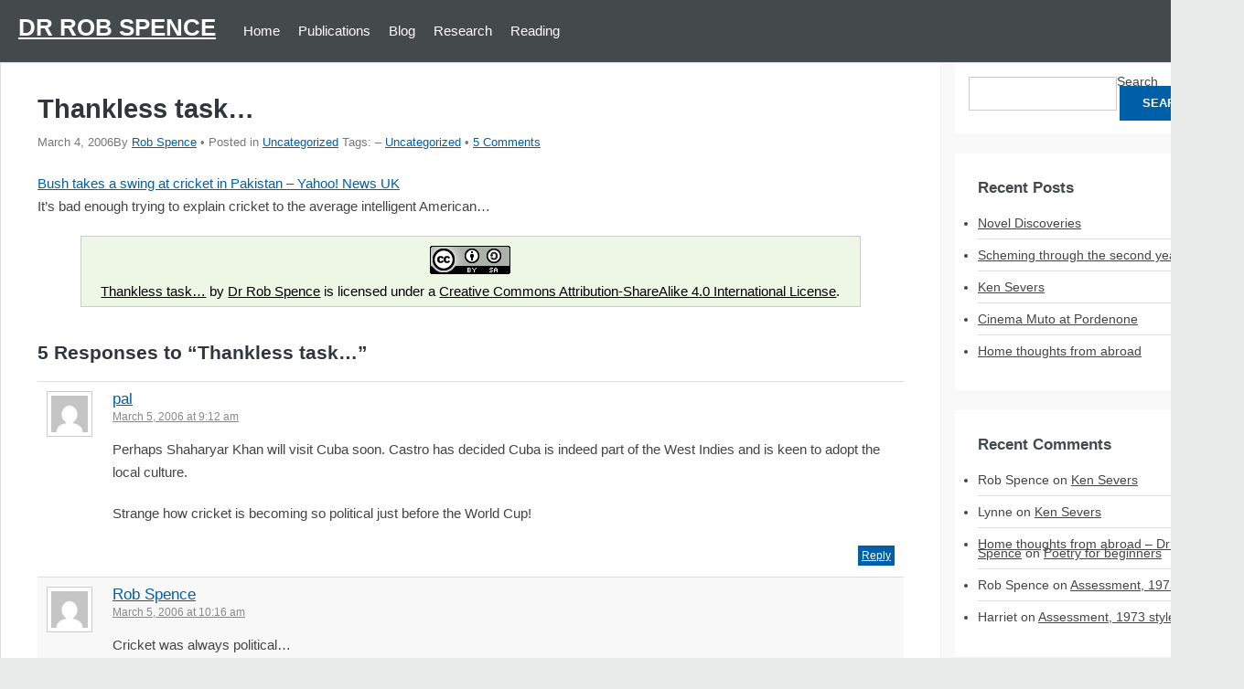

--- FILE ---
content_type: text/html; charset=UTF-8
request_url: https://robspence.org.uk/2006/03/04/thankless-task/
body_size: 13226
content:



<!DOCTYPE html>

<html lang="en-US">

<head>

<meta charset="UTF-8">

<meta name="viewport" content="width=device-width, initial-scale=1">

<link rel="profile" href="http://gmpg.org/xfn/11"><title>Thankless task&#8230; &#8211; Dr Rob Spence</title>
<meta name='robots' content='max-image-preview:large' />
	<style>img:is([sizes="auto" i], [sizes^="auto," i]) { contain-intrinsic-size: 3000px 1500px }</style>
	<link rel="alternate" type="application/rss+xml" title="Dr Rob Spence &raquo; Feed" href="https://robspence.org.uk/feed/" />
<link rel="alternate" type="application/rss+xml" title="Dr Rob Spence &raquo; Comments Feed" href="https://robspence.org.uk/comments/feed/" />
<link rel="alternate" type="application/rss+xml" title="Dr Rob Spence &raquo; Thankless task&#8230; Comments Feed" href="https://robspence.org.uk/2006/03/04/thankless-task/feed/" />
<script type="text/javascript">
/* <![CDATA[ */
window._wpemojiSettings = {"baseUrl":"https:\/\/s.w.org\/images\/core\/emoji\/15.0.3\/72x72\/","ext":".png","svgUrl":"https:\/\/s.w.org\/images\/core\/emoji\/15.0.3\/svg\/","svgExt":".svg","source":{"concatemoji":"https:\/\/robspence.org.uk\/wp-includes\/js\/wp-emoji-release.min.js?ver=6.7.4"}};
/*! This file is auto-generated */
!function(i,n){var o,s,e;function c(e){try{var t={supportTests:e,timestamp:(new Date).valueOf()};sessionStorage.setItem(o,JSON.stringify(t))}catch(e){}}function p(e,t,n){e.clearRect(0,0,e.canvas.width,e.canvas.height),e.fillText(t,0,0);var t=new Uint32Array(e.getImageData(0,0,e.canvas.width,e.canvas.height).data),r=(e.clearRect(0,0,e.canvas.width,e.canvas.height),e.fillText(n,0,0),new Uint32Array(e.getImageData(0,0,e.canvas.width,e.canvas.height).data));return t.every(function(e,t){return e===r[t]})}function u(e,t,n){switch(t){case"flag":return n(e,"\ud83c\udff3\ufe0f\u200d\u26a7\ufe0f","\ud83c\udff3\ufe0f\u200b\u26a7\ufe0f")?!1:!n(e,"\ud83c\uddfa\ud83c\uddf3","\ud83c\uddfa\u200b\ud83c\uddf3")&&!n(e,"\ud83c\udff4\udb40\udc67\udb40\udc62\udb40\udc65\udb40\udc6e\udb40\udc67\udb40\udc7f","\ud83c\udff4\u200b\udb40\udc67\u200b\udb40\udc62\u200b\udb40\udc65\u200b\udb40\udc6e\u200b\udb40\udc67\u200b\udb40\udc7f");case"emoji":return!n(e,"\ud83d\udc26\u200d\u2b1b","\ud83d\udc26\u200b\u2b1b")}return!1}function f(e,t,n){var r="undefined"!=typeof WorkerGlobalScope&&self instanceof WorkerGlobalScope?new OffscreenCanvas(300,150):i.createElement("canvas"),a=r.getContext("2d",{willReadFrequently:!0}),o=(a.textBaseline="top",a.font="600 32px Arial",{});return e.forEach(function(e){o[e]=t(a,e,n)}),o}function t(e){var t=i.createElement("script");t.src=e,t.defer=!0,i.head.appendChild(t)}"undefined"!=typeof Promise&&(o="wpEmojiSettingsSupports",s=["flag","emoji"],n.supports={everything:!0,everythingExceptFlag:!0},e=new Promise(function(e){i.addEventListener("DOMContentLoaded",e,{once:!0})}),new Promise(function(t){var n=function(){try{var e=JSON.parse(sessionStorage.getItem(o));if("object"==typeof e&&"number"==typeof e.timestamp&&(new Date).valueOf()<e.timestamp+604800&&"object"==typeof e.supportTests)return e.supportTests}catch(e){}return null}();if(!n){if("undefined"!=typeof Worker&&"undefined"!=typeof OffscreenCanvas&&"undefined"!=typeof URL&&URL.createObjectURL&&"undefined"!=typeof Blob)try{var e="postMessage("+f.toString()+"("+[JSON.stringify(s),u.toString(),p.toString()].join(",")+"));",r=new Blob([e],{type:"text/javascript"}),a=new Worker(URL.createObjectURL(r),{name:"wpTestEmojiSupports"});return void(a.onmessage=function(e){c(n=e.data),a.terminate(),t(n)})}catch(e){}c(n=f(s,u,p))}t(n)}).then(function(e){for(var t in e)n.supports[t]=e[t],n.supports.everything=n.supports.everything&&n.supports[t],"flag"!==t&&(n.supports.everythingExceptFlag=n.supports.everythingExceptFlag&&n.supports[t]);n.supports.everythingExceptFlag=n.supports.everythingExceptFlag&&!n.supports.flag,n.DOMReady=!1,n.readyCallback=function(){n.DOMReady=!0}}).then(function(){return e}).then(function(){var e;n.supports.everything||(n.readyCallback(),(e=n.source||{}).concatemoji?t(e.concatemoji):e.wpemoji&&e.twemoji&&(t(e.twemoji),t(e.wpemoji)))}))}((window,document),window._wpemojiSettings);
/* ]]> */
</script>

<style id='wp-emoji-styles-inline-css' type='text/css'>

	img.wp-smiley, img.emoji {
		display: inline !important;
		border: none !important;
		box-shadow: none !important;
		height: 1em !important;
		width: 1em !important;
		margin: 0 0.07em !important;
		vertical-align: -0.1em !important;
		background: none !important;
		padding: 0 !important;
	}
</style>
<link rel='stylesheet' id='wp-block-library-css' href='https://robspence.org.uk/wp-includes/css/dist/block-library/style.min.css?ver=6.7.4' type='text/css' media='all' />
<style id='wp-block-library-theme-inline-css' type='text/css'>
.wp-block-audio :where(figcaption){color:#555;font-size:13px;text-align:center}.is-dark-theme .wp-block-audio :where(figcaption){color:#ffffffa6}.wp-block-audio{margin:0 0 1em}.wp-block-code{border:1px solid #ccc;border-radius:4px;font-family:Menlo,Consolas,monaco,monospace;padding:.8em 1em}.wp-block-embed :where(figcaption){color:#555;font-size:13px;text-align:center}.is-dark-theme .wp-block-embed :where(figcaption){color:#ffffffa6}.wp-block-embed{margin:0 0 1em}.blocks-gallery-caption{color:#555;font-size:13px;text-align:center}.is-dark-theme .blocks-gallery-caption{color:#ffffffa6}:root :where(.wp-block-image figcaption){color:#555;font-size:13px;text-align:center}.is-dark-theme :root :where(.wp-block-image figcaption){color:#ffffffa6}.wp-block-image{margin:0 0 1em}.wp-block-pullquote{border-bottom:4px solid;border-top:4px solid;color:currentColor;margin-bottom:1.75em}.wp-block-pullquote cite,.wp-block-pullquote footer,.wp-block-pullquote__citation{color:currentColor;font-size:.8125em;font-style:normal;text-transform:uppercase}.wp-block-quote{border-left:.25em solid;margin:0 0 1.75em;padding-left:1em}.wp-block-quote cite,.wp-block-quote footer{color:currentColor;font-size:.8125em;font-style:normal;position:relative}.wp-block-quote:where(.has-text-align-right){border-left:none;border-right:.25em solid;padding-left:0;padding-right:1em}.wp-block-quote:where(.has-text-align-center){border:none;padding-left:0}.wp-block-quote.is-large,.wp-block-quote.is-style-large,.wp-block-quote:where(.is-style-plain){border:none}.wp-block-search .wp-block-search__label{font-weight:700}.wp-block-search__button{border:1px solid #ccc;padding:.375em .625em}:where(.wp-block-group.has-background){padding:1.25em 2.375em}.wp-block-separator.has-css-opacity{opacity:.4}.wp-block-separator{border:none;border-bottom:2px solid;margin-left:auto;margin-right:auto}.wp-block-separator.has-alpha-channel-opacity{opacity:1}.wp-block-separator:not(.is-style-wide):not(.is-style-dots){width:100px}.wp-block-separator.has-background:not(.is-style-dots){border-bottom:none;height:1px}.wp-block-separator.has-background:not(.is-style-wide):not(.is-style-dots){height:2px}.wp-block-table{margin:0 0 1em}.wp-block-table td,.wp-block-table th{word-break:normal}.wp-block-table :where(figcaption){color:#555;font-size:13px;text-align:center}.is-dark-theme .wp-block-table :where(figcaption){color:#ffffffa6}.wp-block-video :where(figcaption){color:#555;font-size:13px;text-align:center}.is-dark-theme .wp-block-video :where(figcaption){color:#ffffffa6}.wp-block-video{margin:0 0 1em}:root :where(.wp-block-template-part.has-background){margin-bottom:0;margin-top:0;padding:1.25em 2.375em}
</style>
<style id='wppb-edit-profile-style-inline-css' type='text/css'>


</style>
<style id='wppb-login-style-inline-css' type='text/css'>


</style>
<style id='wppb-recover-password-style-inline-css' type='text/css'>


</style>
<style id='wppb-register-style-inline-css' type='text/css'>


</style>
<link rel='stylesheet' id='mpp_gutenberg-css' href='https://robspence.org.uk/wp-content/plugins/profile-builder/add-ons-free/user-profile-picture/dist/blocks.style.build.css?ver=2.6.0' type='text/css' media='all' />
<style id='classic-theme-styles-inline-css' type='text/css'>
/*! This file is auto-generated */
.wp-block-button__link{color:#fff;background-color:#32373c;border-radius:9999px;box-shadow:none;text-decoration:none;padding:calc(.667em + 2px) calc(1.333em + 2px);font-size:1.125em}.wp-block-file__button{background:#32373c;color:#fff;text-decoration:none}
</style>
<style id='global-styles-inline-css' type='text/css'>
:root{--wp--preset--aspect-ratio--square: 1;--wp--preset--aspect-ratio--4-3: 4/3;--wp--preset--aspect-ratio--3-4: 3/4;--wp--preset--aspect-ratio--3-2: 3/2;--wp--preset--aspect-ratio--2-3: 2/3;--wp--preset--aspect-ratio--16-9: 16/9;--wp--preset--aspect-ratio--9-16: 9/16;--wp--preset--color--black: #000000;--wp--preset--color--cyan-bluish-gray: #abb8c3;--wp--preset--color--white: #ffffff;--wp--preset--color--pale-pink: #f78da7;--wp--preset--color--vivid-red: #cf2e2e;--wp--preset--color--luminous-vivid-orange: #ff6900;--wp--preset--color--luminous-vivid-amber: #fcb900;--wp--preset--color--light-green-cyan: #7bdcb5;--wp--preset--color--vivid-green-cyan: #00d084;--wp--preset--color--pale-cyan-blue: #8ed1fc;--wp--preset--color--vivid-cyan-blue: #0693e3;--wp--preset--color--vivid-purple: #9b51e0;--wp--preset--gradient--vivid-cyan-blue-to-vivid-purple: linear-gradient(135deg,rgba(6,147,227,1) 0%,rgb(155,81,224) 100%);--wp--preset--gradient--light-green-cyan-to-vivid-green-cyan: linear-gradient(135deg,rgb(122,220,180) 0%,rgb(0,208,130) 100%);--wp--preset--gradient--luminous-vivid-amber-to-luminous-vivid-orange: linear-gradient(135deg,rgba(252,185,0,1) 0%,rgba(255,105,0,1) 100%);--wp--preset--gradient--luminous-vivid-orange-to-vivid-red: linear-gradient(135deg,rgba(255,105,0,1) 0%,rgb(207,46,46) 100%);--wp--preset--gradient--very-light-gray-to-cyan-bluish-gray: linear-gradient(135deg,rgb(238,238,238) 0%,rgb(169,184,195) 100%);--wp--preset--gradient--cool-to-warm-spectrum: linear-gradient(135deg,rgb(74,234,220) 0%,rgb(151,120,209) 20%,rgb(207,42,186) 40%,rgb(238,44,130) 60%,rgb(251,105,98) 80%,rgb(254,248,76) 100%);--wp--preset--gradient--blush-light-purple: linear-gradient(135deg,rgb(255,206,236) 0%,rgb(152,150,240) 100%);--wp--preset--gradient--blush-bordeaux: linear-gradient(135deg,rgb(254,205,165) 0%,rgb(254,45,45) 50%,rgb(107,0,62) 100%);--wp--preset--gradient--luminous-dusk: linear-gradient(135deg,rgb(255,203,112) 0%,rgb(199,81,192) 50%,rgb(65,88,208) 100%);--wp--preset--gradient--pale-ocean: linear-gradient(135deg,rgb(255,245,203) 0%,rgb(182,227,212) 50%,rgb(51,167,181) 100%);--wp--preset--gradient--electric-grass: linear-gradient(135deg,rgb(202,248,128) 0%,rgb(113,206,126) 100%);--wp--preset--gradient--midnight: linear-gradient(135deg,rgb(2,3,129) 0%,rgb(40,116,252) 100%);--wp--preset--font-size--small: 13px;--wp--preset--font-size--medium: 20px;--wp--preset--font-size--large: 36px;--wp--preset--font-size--x-large: 42px;--wp--preset--spacing--20: 0.44rem;--wp--preset--spacing--30: 0.67rem;--wp--preset--spacing--40: 1rem;--wp--preset--spacing--50: 1.5rem;--wp--preset--spacing--60: 2.25rem;--wp--preset--spacing--70: 3.38rem;--wp--preset--spacing--80: 5.06rem;--wp--preset--shadow--natural: 6px 6px 9px rgba(0, 0, 0, 0.2);--wp--preset--shadow--deep: 12px 12px 50px rgba(0, 0, 0, 0.4);--wp--preset--shadow--sharp: 6px 6px 0px rgba(0, 0, 0, 0.2);--wp--preset--shadow--outlined: 6px 6px 0px -3px rgba(255, 255, 255, 1), 6px 6px rgba(0, 0, 0, 1);--wp--preset--shadow--crisp: 6px 6px 0px rgba(0, 0, 0, 1);}:where(.is-layout-flex){gap: 0.5em;}:where(.is-layout-grid){gap: 0.5em;}body .is-layout-flex{display: flex;}.is-layout-flex{flex-wrap: wrap;align-items: center;}.is-layout-flex > :is(*, div){margin: 0;}body .is-layout-grid{display: grid;}.is-layout-grid > :is(*, div){margin: 0;}:where(.wp-block-columns.is-layout-flex){gap: 2em;}:where(.wp-block-columns.is-layout-grid){gap: 2em;}:where(.wp-block-post-template.is-layout-flex){gap: 1.25em;}:where(.wp-block-post-template.is-layout-grid){gap: 1.25em;}.has-black-color{color: var(--wp--preset--color--black) !important;}.has-cyan-bluish-gray-color{color: var(--wp--preset--color--cyan-bluish-gray) !important;}.has-white-color{color: var(--wp--preset--color--white) !important;}.has-pale-pink-color{color: var(--wp--preset--color--pale-pink) !important;}.has-vivid-red-color{color: var(--wp--preset--color--vivid-red) !important;}.has-luminous-vivid-orange-color{color: var(--wp--preset--color--luminous-vivid-orange) !important;}.has-luminous-vivid-amber-color{color: var(--wp--preset--color--luminous-vivid-amber) !important;}.has-light-green-cyan-color{color: var(--wp--preset--color--light-green-cyan) !important;}.has-vivid-green-cyan-color{color: var(--wp--preset--color--vivid-green-cyan) !important;}.has-pale-cyan-blue-color{color: var(--wp--preset--color--pale-cyan-blue) !important;}.has-vivid-cyan-blue-color{color: var(--wp--preset--color--vivid-cyan-blue) !important;}.has-vivid-purple-color{color: var(--wp--preset--color--vivid-purple) !important;}.has-black-background-color{background-color: var(--wp--preset--color--black) !important;}.has-cyan-bluish-gray-background-color{background-color: var(--wp--preset--color--cyan-bluish-gray) !important;}.has-white-background-color{background-color: var(--wp--preset--color--white) !important;}.has-pale-pink-background-color{background-color: var(--wp--preset--color--pale-pink) !important;}.has-vivid-red-background-color{background-color: var(--wp--preset--color--vivid-red) !important;}.has-luminous-vivid-orange-background-color{background-color: var(--wp--preset--color--luminous-vivid-orange) !important;}.has-luminous-vivid-amber-background-color{background-color: var(--wp--preset--color--luminous-vivid-amber) !important;}.has-light-green-cyan-background-color{background-color: var(--wp--preset--color--light-green-cyan) !important;}.has-vivid-green-cyan-background-color{background-color: var(--wp--preset--color--vivid-green-cyan) !important;}.has-pale-cyan-blue-background-color{background-color: var(--wp--preset--color--pale-cyan-blue) !important;}.has-vivid-cyan-blue-background-color{background-color: var(--wp--preset--color--vivid-cyan-blue) !important;}.has-vivid-purple-background-color{background-color: var(--wp--preset--color--vivid-purple) !important;}.has-black-border-color{border-color: var(--wp--preset--color--black) !important;}.has-cyan-bluish-gray-border-color{border-color: var(--wp--preset--color--cyan-bluish-gray) !important;}.has-white-border-color{border-color: var(--wp--preset--color--white) !important;}.has-pale-pink-border-color{border-color: var(--wp--preset--color--pale-pink) !important;}.has-vivid-red-border-color{border-color: var(--wp--preset--color--vivid-red) !important;}.has-luminous-vivid-orange-border-color{border-color: var(--wp--preset--color--luminous-vivid-orange) !important;}.has-luminous-vivid-amber-border-color{border-color: var(--wp--preset--color--luminous-vivid-amber) !important;}.has-light-green-cyan-border-color{border-color: var(--wp--preset--color--light-green-cyan) !important;}.has-vivid-green-cyan-border-color{border-color: var(--wp--preset--color--vivid-green-cyan) !important;}.has-pale-cyan-blue-border-color{border-color: var(--wp--preset--color--pale-cyan-blue) !important;}.has-vivid-cyan-blue-border-color{border-color: var(--wp--preset--color--vivid-cyan-blue) !important;}.has-vivid-purple-border-color{border-color: var(--wp--preset--color--vivid-purple) !important;}.has-vivid-cyan-blue-to-vivid-purple-gradient-background{background: var(--wp--preset--gradient--vivid-cyan-blue-to-vivid-purple) !important;}.has-light-green-cyan-to-vivid-green-cyan-gradient-background{background: var(--wp--preset--gradient--light-green-cyan-to-vivid-green-cyan) !important;}.has-luminous-vivid-amber-to-luminous-vivid-orange-gradient-background{background: var(--wp--preset--gradient--luminous-vivid-amber-to-luminous-vivid-orange) !important;}.has-luminous-vivid-orange-to-vivid-red-gradient-background{background: var(--wp--preset--gradient--luminous-vivid-orange-to-vivid-red) !important;}.has-very-light-gray-to-cyan-bluish-gray-gradient-background{background: var(--wp--preset--gradient--very-light-gray-to-cyan-bluish-gray) !important;}.has-cool-to-warm-spectrum-gradient-background{background: var(--wp--preset--gradient--cool-to-warm-spectrum) !important;}.has-blush-light-purple-gradient-background{background: var(--wp--preset--gradient--blush-light-purple) !important;}.has-blush-bordeaux-gradient-background{background: var(--wp--preset--gradient--blush-bordeaux) !important;}.has-luminous-dusk-gradient-background{background: var(--wp--preset--gradient--luminous-dusk) !important;}.has-pale-ocean-gradient-background{background: var(--wp--preset--gradient--pale-ocean) !important;}.has-electric-grass-gradient-background{background: var(--wp--preset--gradient--electric-grass) !important;}.has-midnight-gradient-background{background: var(--wp--preset--gradient--midnight) !important;}.has-small-font-size{font-size: var(--wp--preset--font-size--small) !important;}.has-medium-font-size{font-size: var(--wp--preset--font-size--medium) !important;}.has-large-font-size{font-size: var(--wp--preset--font-size--large) !important;}.has-x-large-font-size{font-size: var(--wp--preset--font-size--x-large) !important;}
:where(.wp-block-post-template.is-layout-flex){gap: 1.25em;}:where(.wp-block-post-template.is-layout-grid){gap: 1.25em;}
:where(.wp-block-columns.is-layout-flex){gap: 2em;}:where(.wp-block-columns.is-layout-grid){gap: 2em;}
:root :where(.wp-block-pullquote){font-size: 1.5em;line-height: 1.6;}
</style>
<link rel='stylesheet' id='wpa-css-css' href='https://robspence.org.uk/wp-content/plugins/honeypot/includes/css/wpa.css?ver=2.3.04' type='text/css' media='all' />
<link rel='stylesheet' id='collapscore-css-css' href='https://robspence.org.uk/wp-content/plugins/jquery-collapse-o-matic/css/core_style.css?ver=1.0' type='text/css' media='all' />
<link rel='stylesheet' id='collapseomatic-css-css' href='https://robspence.org.uk/wp-content/plugins/jquery-collapse-o-matic/css/light_style.css?ver=1.6' type='text/css' media='all' />
<link rel='stylesheet' id='sfly-tbgrdr-css-css' href='https://robspence.org.uk/wp-content/plugins/thumbnail-grid/css/thumbnailgrid.css?ver=6.7.4' type='text/css' media='all' />
<link rel='stylesheet' id='suited-style-css' href='https://robspence.org.uk/wp-content/themes/suited/style.css' type='text/css' media='all' />
<link rel='stylesheet' id='mimetypes-link-icons-css' href='https://robspence.org.uk/wp-content/plugins/mimetypes-link-icons/css/style.php?cssvars=bXRsaV9oZWlnaHQ9MjQmbXRsaV9pbWFnZV90eXBlPXBuZyZtdGxpX2xlZnRvcnJpZ2h0PWxlZnQmYWN0aXZlX3R5cGVzPWRvY3xkb2N4fHBkZg%3D&#038;ver=3.0' type='text/css' media='all' />
<link rel='stylesheet' id='wp-add-custom-css-css' href='https://robspence.org.uk?display_custom_css=css&#038;ver=6.7.4' type='text/css' media='all' />
<link rel='stylesheet' id='wppb_stylesheet-css' href='https://robspence.org.uk/wp-content/plugins/profile-builder/assets/css/style-front-end.css?ver=3.14.9' type='text/css' media='all' />
<script type="text/javascript" src="https://robspence.org.uk/wp-includes/js/jquery/jquery.min.js?ver=3.7.1" id="jquery-core-js"></script>
<script type="text/javascript" src="https://robspence.org.uk/wp-includes/js/jquery/jquery-migrate.min.js?ver=3.4.1" id="jquery-migrate-js"></script>
<script type="text/javascript" src="https://robspence.org.uk/wp-content/themes/suited/js/theme_scripts.js?ver=6.7.4" id="suited-scripts-js"></script>
<link rel="https://api.w.org/" href="https://robspence.org.uk/wp-json/" /><link rel="alternate" title="JSON" type="application/json" href="https://robspence.org.uk/wp-json/wp/v2/posts/665" /><link rel="EditURI" type="application/rsd+xml" title="RSD" href="https://robspence.org.uk/xmlrpc.php?rsd" />
<meta name="generator" content="WordPress 6.7.4" />
<link rel="canonical" href="https://robspence.org.uk/2006/03/04/thankless-task/" />
<link rel='shortlink' href='https://robspence.org.uk/?p=665' />
<link rel="alternate" title="oEmbed (JSON)" type="application/json+oembed" href="https://robspence.org.uk/wp-json/oembed/1.0/embed?url=https%3A%2F%2Frobspence.org.uk%2F2006%2F03%2F04%2Fthankless-task%2F" />
<link rel="alternate" title="oEmbed (XML)" type="text/xml+oembed" href="https://robspence.org.uk/wp-json/oembed/1.0/embed?url=https%3A%2F%2Frobspence.org.uk%2F2006%2F03%2F04%2Fthankless-task%2F&#038;format=xml" />

<!-- BEGIN License added by Creative-Commons-Configurator plugin for WordPress -->
<link rel="license" type="text/html" href="https://creativecommons.org/licenses/by-sa/4.0/" />
<style type="text/css">
p.cc-block { clear: both; width: 90%; margin: 8px auto; padding: 4px; text-align: center; border: 1px solid #cccccc; color: #000000; background-color: #eef6e6; }
p.cc-block a:link, p.cc-block a:visited, p.cc-block a:hover, p.cc-block a:active { text-decoration: underline; color: #000000; border: none;}
.cc-button { display: block; margin-left: auto; margin-right: auto; margin-top: 6px; margin-bottom: 6px; border-width: 0; }
.wp-caption { border: 0; }
.widget_bccl_widget { text-align: center; }
</style>

<!-- END License added by Creative-Commons-Configurator plugin for WordPress -->

<!-- start Simple Custom CSS and JS -->
<style type="text/css">
.postimage-title
  {
	margin-top: 0.5em;
  }

</style>
<!-- end Simple Custom CSS and JS -->
<!-- start Simple Custom CSS and JS -->
<style type="text/css">
.collapseomatic, .collapseomatic_excerpt, .collapseomatic_content
  {
    margin-left: 28px;
  }
.post-content p
  {
    margin-bottom: 1.0em;
  }
.collapseomatic_excerpt, .collapseomatic_content
  {
    font-size: 16px;
    font-style: italic;
    line-height: 1.8;
    margin-bottom: 24px;
  }

</style>
<!-- end Simple Custom CSS and JS -->
<!-- start Simple Custom CSS and JS -->
<style type="text/css">
.loop-thumbnail-post-category{ display: none; }
</style>
<!-- end Simple Custom CSS and JS -->
<style type="text/css">.recentcomments a{display:inline !important;padding:0 !important;margin:0 !important;}</style><link rel="icon" href="https://robspence.org.uk/wp-content/uploads/2016/04/Rob_Spence_portrait-200x200-150x150.jpg" sizes="32x32" />
<link rel="icon" href="https://robspence.org.uk/wp-content/uploads/2016/04/Rob_Spence_portrait-200x200.jpg" sizes="192x192" />
<link rel="apple-touch-icon" href="https://robspence.org.uk/wp-content/uploads/2016/04/Rob_Spence_portrait-200x200.jpg" />
<meta name="msapplication-TileImage" content="https://robspence.org.uk/wp-content/uploads/2016/04/Rob_Spence_portrait-200x200.jpg" />



</head>

<body class="post-template-default single single-post postid-665 single-format-standard wp-embed-responsive">

<div id="page" class="site">
<a class="skip-link screen-reader-text" href="#content">
Skip to content</a>
<div id="outerwrap">

	<header class="main-header" >

  		<div class="header-logo">
		
  		
  		<h2><a href="https://robspence.org.uk/">Dr Rob Spence</a></h2>
  		
  		
  		</div><!--.header-logo-->

	   
	  <div class="menu-container">     
		<button class="menu-button"></button>
		  <div id="site-header-menu" class="site-header-menu">
			<nav id="site-navigation" class="main-navigation" role="navigation" aria-label="Primary Menu">
			<ul id="nav" class="nav"><li id="menu-item-943" class="menu-item menu-item-type-post_type menu-item-object-page menu-item-home menu-item-943"><a href="https://robspence.org.uk/">Home</a></li>
<li id="menu-item-966" class="menu-item menu-item-type-post_type menu-item-object-page menu-item-966"><a href="https://robspence.org.uk/publications/">Publications</a></li>
<li id="menu-item-942" class="menu-item menu-item-type-post_type menu-item-object-page current_page_parent menu-item-942"><a href="https://robspence.org.uk/blog/">Blog</a></li>
<li id="menu-item-1005" class="menu-item menu-item-type-post_type menu-item-object-page menu-item-1005"><a href="https://robspence.org.uk/research/">Research</a></li>
<li id="menu-item-1084" class="menu-item menu-item-type-taxonomy menu-item-object-category menu-item-1084"><a href="https://robspence.org.uk/category/reading/">Reading</a></li>
</ul>
			</nav>
		  </div>
	   </div>
	  
  
	<div class="clearboth"></div>

	</header><!--End of Header-->
	
	<div id="main" class="container" role="main">
	
	

	<section id="content" class="main-content">

		
		
		<article class="post-665 post type-post status-publish format-standard hentry category-uncategorized tag-uncategorized" id="post-665">

			<h1 class="entry-title">Thankless task&#8230;</h1>
			
			<div class="bylines">
<time class="entry-date date updated" datetime="2006-03-04">March 4, 2006</time>By
<span class="vcard author">	
 <span class="fn"><a href="https://robspence.org.uk/author/spencro/" title="Posts by Rob Spence" rel="author">Rob Spence</a></span>
</span> 

 &bull;  Posted in <a href="https://robspence.org.uk/category/uncategorized/" rel="category tag">Uncategorized</a>   

Tags:<span class="entry-tags"> &ndash;  <a href="https://robspence.org.uk/tag/uncategorized/" rel="tag">Uncategorized</a></span>
 &bull; <a href="https://robspence.org.uk/2006/03/04/thankless-task/#comments">   5 Comments</a> 

</div><!--.bylines-->
		
			<div class="entry-content">

      				<p><a href="http://uk.news.yahoo.com/04032006/80-132/bush-takes-swing-cricket-pakistan.html">Bush takes a swing at cricket in Pakistan &#8211; Yahoo! News UK</a><br />It&#8217;s bad enough trying to explain cricket to the average intelligent American&#8230;</p>

<!-- BEGIN License added by Creative-Commons-Configurator plugin for WordPress -->
<p prefix="dct: http://purl.org/dc/terms/ cc: http://creativecommons.org/ns#" class="cc-block"><a rel="license" href="https://creativecommons.org/licenses/by-sa/4.0/"><img alt="CC BY-SA 4.0" class="cc-button" src="https://robspence.org.uk/wp-content/plugins/creative-commons-configurator-1/media/cc/by-sa/4.0/88x31.png" width="88" height="31" /></a>
<a href="https://robspence.org.uk/2006/03/04/thankless-task/" title="Permalink to Thankless task&#8230;"><link href="http://purl.org/dc/dcmitype/Text" rel="dct:type" property="dct:type" /><span property="dct:title">Thankless task&#8230;</span></a> by <a href="https://robspence.org.uk/author/spencro/" property="cc:attributionName" rel="cc:attributionURL">Dr Rob Spence</a> is licensed under a <a rel="license" target="_blank" href="https://creativecommons.org/licenses/by-sa/4.0/">Creative Commons Attribution-ShareAlike 4.0 International License</a>.</p>
<!-- END License added by Creative-Commons-Configurator plugin for WordPress -->

				
				
<div id="comments" class="comments-area">

			<h3 class="commentsheading">5 Responses to &#8220;Thankless task&#8230;&#8221;</h3>

		<ol class="commentlist">
					<li id="comment-2077" class="comment even thread-even depth-1">
			<article id="div-comment-2077" class="comment-body">
				<footer class="comment-meta">
					<div class="comment-author vcard">
						<img alt='' src='https://secure.gravatar.com/avatar/41dc3e007986c35dc46763689fa93174?s=50&#038;d=mm&#038;r=g' srcset='https://secure.gravatar.com/avatar/41dc3e007986c35dc46763689fa93174?s=100&#038;d=mm&#038;r=g 2x' class='avatar avatar-50 photo' height='50' width='50' decoding='async'/>						<b class="fn"><a href="https://www.blogger.com/profile/05442772231725802407" class="url" rel="ugc external nofollow">pal</a></b> <span class="says">says:</span>					</div><!-- .comment-author -->

					<div class="comment-metadata">
						<a href="https://robspence.org.uk/2006/03/04/thankless-task/#comment-2077"><time datetime="2006-03-05T09:12:30+00:00">March 5, 2006 at 9:12 am</time></a>					</div><!-- .comment-metadata -->

									</footer><!-- .comment-meta -->

				<div class="comment-content">
					<p>Perhaps Shaharyar Khan will visit Cuba soon.  Castro has decided Cuba is indeed part of the West Indies and is keen to adopt the local culture.</p>
<p>Strange how cricket is becoming so political just before the World Cup!</p>
				</div><!-- .comment-content -->

				<div class="reply"><a rel="nofollow" class="comment-reply-link" href="https://robspence.org.uk/2006/03/04/thankless-task/?replytocom=2077#respond" data-commentid="2077" data-postid="665" data-belowelement="div-comment-2077" data-respondelement="respond" data-replyto="Reply to pal" aria-label="Reply to pal">Reply</a></div>			</article><!-- .comment-body -->
		</li><!-- #comment-## -->
		<li id="comment-2076" class="comment odd alt thread-odd thread-alt depth-1">
			<article id="div-comment-2076" class="comment-body">
				<footer class="comment-meta">
					<div class="comment-author vcard">
						<img alt='' src='https://secure.gravatar.com/avatar/41dc3e007986c35dc46763689fa93174?s=50&#038;d=mm&#038;r=g' srcset='https://secure.gravatar.com/avatar/41dc3e007986c35dc46763689fa93174?s=100&#038;d=mm&#038;r=g 2x' class='avatar avatar-50 photo' height='50' width='50' decoding='async'/>						<b class="fn"><a href="https://www.blogger.com/profile/11647405720597546140" class="url" rel="ugc external nofollow">Rob Spence</a></b> <span class="says">says:</span>					</div><!-- .comment-author -->

					<div class="comment-metadata">
						<a href="https://robspence.org.uk/2006/03/04/thankless-task/#comment-2076"><time datetime="2006-03-05T10:16:20+00:00">March 5, 2006 at 10:16 am</time></a>					</div><!-- .comment-metadata -->

									</footer><!-- .comment-meta -->

				<div class="comment-content">
					<p>Cricket was always political&#8230;</p>
				</div><!-- .comment-content -->

				<div class="reply"><a rel="nofollow" class="comment-reply-link" href="https://robspence.org.uk/2006/03/04/thankless-task/?replytocom=2076#respond" data-commentid="2076" data-postid="665" data-belowelement="div-comment-2076" data-respondelement="respond" data-replyto="Reply to Rob Spence" aria-label="Reply to Rob Spence">Reply</a></div>			</article><!-- .comment-body -->
		</li><!-- #comment-## -->
		<li id="comment-2074" class="comment even thread-even depth-1">
			<article id="div-comment-2074" class="comment-body">
				<footer class="comment-meta">
					<div class="comment-author vcard">
						<img alt='' src='https://secure.gravatar.com/avatar/41dc3e007986c35dc46763689fa93174?s=50&#038;d=mm&#038;r=g' srcset='https://secure.gravatar.com/avatar/41dc3e007986c35dc46763689fa93174?s=100&#038;d=mm&#038;r=g 2x' class='avatar avatar-50 photo' height='50' width='50' decoding='async'/>						<b class="fn"><a href="https://www.blogger.com/profile/05442772231725802407" class="url" rel="ugc external nofollow">pal</a></b> <span class="says">says:</span>					</div><!-- .comment-author -->

					<div class="comment-metadata">
						<a href="https://robspence.org.uk/2006/03/04/thankless-task/#comment-2074"><time datetime="2006-03-06T08:15:46+00:00">March 6, 2006 at 8:15 am</time></a>					</div><!-- .comment-metadata -->

									</footer><!-- .comment-meta -->

				<div class="comment-content">
					<p>Hmm &#8230; is that right?</p>
				</div><!-- .comment-content -->

				<div class="reply"><a rel="nofollow" class="comment-reply-link" href="https://robspence.org.uk/2006/03/04/thankless-task/?replytocom=2074#respond" data-commentid="2074" data-postid="665" data-belowelement="div-comment-2074" data-respondelement="respond" data-replyto="Reply to pal" aria-label="Reply to pal">Reply</a></div>			</article><!-- .comment-body -->
		</li><!-- #comment-## -->
		<li id="comment-2073" class="comment odd alt thread-odd thread-alt depth-1">
			<article id="div-comment-2073" class="comment-body">
				<footer class="comment-meta">
					<div class="comment-author vcard">
						<img alt='' src='https://secure.gravatar.com/avatar/41dc3e007986c35dc46763689fa93174?s=50&#038;d=mm&#038;r=g' srcset='https://secure.gravatar.com/avatar/41dc3e007986c35dc46763689fa93174?s=100&#038;d=mm&#038;r=g 2x' class='avatar avatar-50 photo' height='50' width='50' loading='lazy' decoding='async'/>						<b class="fn"><a href="https://www.blogger.com/profile/11647405720597546140" class="url" rel="ugc external nofollow">Rob Spence</a></b> <span class="says">says:</span>					</div><!-- .comment-author -->

					<div class="comment-metadata">
						<a href="https://robspence.org.uk/2006/03/04/thankless-task/#comment-2073"><time datetime="2006-03-06T14:57:49+00:00">March 6, 2006 at 2:57 pm</time></a>					</div><!-- .comment-metadata -->

									</footer><!-- .comment-meta -->

				<div class="comment-content">
					<p>Oh yes &#8211; Bodyline nearly caused Australia to leave the commonwealth. And the politics of cricet in West Indies, Pakistan Sri Lanka and India are very complex. And don&#8217;t get started on the machinations of the Zimbabwe cricket union&#8230;</p>
				</div><!-- .comment-content -->

				<div class="reply"><a rel="nofollow" class="comment-reply-link" href="https://robspence.org.uk/2006/03/04/thankless-task/?replytocom=2073#respond" data-commentid="2073" data-postid="665" data-belowelement="div-comment-2073" data-respondelement="respond" data-replyto="Reply to Rob Spence" aria-label="Reply to Rob Spence">Reply</a></div>			</article><!-- .comment-body -->
		</li><!-- #comment-## -->
		<li id="comment-2072" class="comment even thread-even depth-1">
			<article id="div-comment-2072" class="comment-body">
				<footer class="comment-meta">
					<div class="comment-author vcard">
						<img alt='' src='https://secure.gravatar.com/avatar/41dc3e007986c35dc46763689fa93174?s=50&#038;d=mm&#038;r=g' srcset='https://secure.gravatar.com/avatar/41dc3e007986c35dc46763689fa93174?s=100&#038;d=mm&#038;r=g 2x' class='avatar avatar-50 photo' height='50' width='50' loading='lazy' decoding='async'/>						<b class="fn"><a href="https://www.blogger.com/profile/05442772231725802407" class="url" rel="ugc external nofollow">pal</a></b> <span class="says">says:</span>					</div><!-- .comment-author -->

					<div class="comment-metadata">
						<a href="https://robspence.org.uk/2006/03/04/thankless-task/#comment-2072"><time datetime="2006-03-06T16:24:09+00:00">March 6, 2006 at 4:24 pm</time></a>					</div><!-- .comment-metadata -->

									</footer><!-- .comment-meta -->

				<div class="comment-content">
					<p>OK &#8230; add the ICC move to Dubai last year to your list.  </p>
<p>Perhaps I should have said isn&#8217;t it strange how cricket moves up the political agenda just before the World Cup!!</p>
				</div><!-- .comment-content -->

				<div class="reply"><a rel="nofollow" class="comment-reply-link" href="https://robspence.org.uk/2006/03/04/thankless-task/?replytocom=2072#respond" data-commentid="2072" data-postid="665" data-belowelement="div-comment-2072" data-respondelement="respond" data-replyto="Reply to pal" aria-label="Reply to pal">Reply</a></div>			</article><!-- .comment-body -->
		</li><!-- #comment-## -->
		</ol><!-- .comment-list -->

		
		
	
		<div id="respond" class="comment-respond">
		<h3 id="reply-title" class="comment-reply-title">Leave a Comment <small><a rel="nofollow" id="cancel-comment-reply-link" href="/2006/03/04/thankless-task/#respond" style="display:none;">Cancel Reply</a></small></h3><form action="https://robspence.org.uk/wp-comments-post.php" method="post" id="commentform" class="comment-form" novalidate><p class="comment-form-comment"><label for="comment">Comment <span class="required">*</span></label> <textarea id="comment" name="comment" cols="45" rows="8" maxlength="65525" required></textarea></p><p class="comment-form-author"><label for="author">Name <span class="required">(required) </span></label> <input id="author" name="author" type="text" value="" size="30" /></p>
<p class="comment-form-email"><label for="email">Email <span class="required"> (will not be published) (required)</span></label> <input id="email" name="email" type="text" value="" size="30" /></p>
<p class="comment-form-url"><label for="url">Website</label><input id="url" name="url" type="text" value="" size="30" /></p>
<p class="form-submit"><input name="submit" type="submit" id="submit" class="submit" value="Submit" /> <input type='hidden' name='comment_post_ID' value='665' id='comment_post_ID' />
<input type='hidden' name='comment_parent' id='comment_parent' value='0' />
</p></form>	</div><!-- #respond -->
	
</div><!-- #comments -->





			</div><!--.entry-content-->

		</article>
			
        
          	
</section> <!--#content-->

<aside id="sidebar1" class="sidebar">

<div class="block">
<form role="search"  method="get" id="searchform" class="searchform" action="https://robspence.org.uk/">
	<label for="search-form-1">Search</label>
	<input class="searchinput" id="search-form-1" value="" name="s" type="text"/>
	<input type="submit" name="submit" class="searchsubmit" value="Search" />
</form>
</div>
		<div class="block">
		<h3>Recent Posts</h3>
		<ul>
											<li>
					<a href="https://robspence.org.uk/2025/07/07/novel-discoveries/">Novel Discoveries</a>
									</li>
											<li>
					<a href="https://robspence.org.uk/2025/06/30/scheming-through-the-second-year/">Scheming through the second year</a>
									</li>
											<li>
					<a href="https://robspence.org.uk/2025/03/31/ken-severs/">Ken Severs</a>
									</li>
											<li>
					<a href="https://robspence.org.uk/2024/10/20/cinema-muto-at-pordenone/">Cinema Muto at Pordenone</a>
									</li>
											<li>
					<a href="https://robspence.org.uk/2024/09/29/home-thoughts-from-abroad/">Home thoughts from abroad</a>
									</li>
					</ul>

		</div><div class="block"><h3>Recent Comments</h3><ul id="recentcomments"><li class="recentcomments"><span class="comment-author-link">Rob Spence</span> on <a href="https://robspence.org.uk/2025/03/31/ken-severs/#comment-2404">Ken Severs</a></li><li class="recentcomments"><span class="comment-author-link">Lynne</span> on <a href="https://robspence.org.uk/2025/03/31/ken-severs/#comment-2403">Ken Severs</a></li><li class="recentcomments"><span class="comment-author-link"><a href="https://robspence.org.uk/2024/09/29/home-thoughts-from-abroad/" class="url" rel="ugc">Home thoughts from abroad &#8211; Dr Rob Spence</a></span> on <a href="https://robspence.org.uk/2023/11/03/poetry-for-beginners/#comment-2402">Poetry for beginners</a></li><li class="recentcomments"><span class="comment-author-link">Rob Spence</span> on <a href="https://robspence.org.uk/2024/06/18/assessment-1973-style/#comment-2401">Assessment, 1973 style</a></li><li class="recentcomments"><span class="comment-author-link">Harriet</span> on <a href="https://robspence.org.uk/2024/06/18/assessment-1973-style/#comment-2400">Assessment, 1973 style</a></li></ul></div><div class="block"><h3>Culture</h3>
	<ul class='xoxo blogroll'>
<li><a href="http://www.3quarksdaily.com/" rel="noopener" target="_blank">3 Quarks daily</a></li>
<li><a href="http://butterfliesandwheels.org/" rel="noopener" target="_blank">Butterflies and Wheels</a></li>
<li><a href="http://crookedtimber.org/" rel="noopener" target="_blank">Crooked Timber</a></li>

	</ul>
</div>
<div class="block"><h3>Literature</h3>
	<ul class='xoxo blogroll'>
<li><a href="http://www.anthonyburgess.org/" rel="noopener" target="_blank">Anthony Burgess Foundation</a></li>
<li><a href="http://www.clivejames.com/" rel="noopener" target="_blank">Clive James</a></li>
<li><a href="http://shinynewbooks.co.uk/" rel="noopener" target="_blank">Shiny New Books</a></li>

	</ul>
</div>
<div class="block"><h3>Literature Blogs</h3>
	<ul class='xoxo blogroll'>
<li><a href="https://gallimaufry.typepad.com/blog/">A Gallimaufry</a></li>
<li><a href="https://annabookbel.net/">Anna Bookbel</a></li>
<li><a href="http://thebookaholic.blogspot.com/" rel="noopener" target="_blank">Bibliobibuli</a></li>
<li><a href="https://bookishbeck.com/">Bookish Beck</a></li>
<li><a href="http://harrietdevine.typepad.com/harriet_devines_blog/" rel="noopener" target="_blank">Harriet Devine</a></li>
<li><a href="https://jacquiwine.wordpress.com/">JacquiWine&#039;s Journal</a></li>
<li><a href="https://kaggsysbookishramblings.wordpress.com/">Kaggsy&#039;s Bookish Ramblings</a></li>
<li><a href="http://jennydavidson.blogspot.com/" rel="noopener" target="_blank">Light Reading</a></li>
<li><a href="https://www.stuckinabook.com/">Stuck in a Book</a></li>
<li><a href="http://littleprofessor.typepad.com/the_little_professor/" rel="noopener" target="_blank">The Little Professor</a></li>

	</ul>
</div>
<div class="block"><h3>Music</h3>
	<ul class='xoxo blogroll'>
<li><a href="http://www.peteatkin.com/" rel="noopener" target="_blank">Pete Atkin</a></li>
<li><a href="http://www.richardthompson-music.com/" rel="noopener" target="_blank">Richard Thompson</a></li>

	</ul>
</div>
<div class="block"><h3>Politics</h3>
	<ul class='xoxo blogroll'>
<li><a href="http://timothygartonash.com/" rel="noopener" target="_blank">Tim Garton Ash</a></li>

	</ul>
</div>
<div class="block"><h3>Science</h3>
	<ul class='xoxo blogroll'>
<li><a href="http://dcscience.net/" rel="noopener" target="_blank">David Colquhoun</a></li>
<li><a href="http://www.quackometer.net/" rel="noopener" target="_blank">The Quackometer</a></li>

	</ul>
</div>
<div class="block"><h3>Writers</h3>
	<ul class='xoxo blogroll'>
<li><a href="http://charleslambert.wordpress.com/" rel="noopener" target="_blank">Charles Lambert</a></li>
<li><a href="http://elizabethbaines.blogspot.com/" rel="noopener" target="_blank">Elizabeth Baines</a></li>
<li><a href="http://georgeszirtes.blogspot.com/" rel="noopener" target="_blank">George Szirtes</a></li>

	</ul>
</div>
<div class="block"><h3>Meta</h3>
		<ul>
						<li><a href="https://robspence.org.uk/wp-login.php">Log in</a></li>
			<li><a href="https://robspence.org.uk/feed/">Entries feed</a></li>
			<li><a href="https://robspence.org.uk/comments/feed/">Comments feed</a></li>

			<li><a href="https://wordpress.org/">WordPress.org</a></li>
		</ul>

		</div><div class="block">
<ul class="wp-block-list">
<li></li>
</ul>
</div>			


    			
</aside><!--#sidebar1 -->
  
  
 

       

	 <div class="clearboth;"></div>
</div><!--#Main-->

<footer id="footer" class="main-footer">		

<div class="wrap">			

<div class="widgetarea">			

			

    			

			

					

</div><!--.widgetarea-->	

</div><!--.wrap-->

</footer>
	<div class="bottomfooter">
	<div class="wrap">
			
		<span>
		
  		 Copyright &copy; 2026. All Rights Reserved. <a href="https://robspence.org.uk/">Dr Rob Spence </a> by Flytonic.

		</span>
	</div><!--.wrap-->
		
	</div><!--.bottomfooter-->
</div><!--.outerwrap -->

<style type="text/css"> 
         /* Hide reCAPTCHA V3 badge */
        .grecaptcha-badge {
        
            visibility: hidden !important;
        
        }
    </style><script type="text/javascript" src="https://robspence.org.uk/wp-content/plugins/profile-builder/add-ons-free/user-profile-picture/js/mpp-frontend.js?ver=2.6.0" id="mpp_gutenberg_tabs-js"></script>
<script type="text/javascript" src="https://robspence.org.uk/wp-content/plugins/honeypot/includes/js/wpa.js?ver=2.3.04" id="wpascript-js"></script>
<script type="text/javascript" id="wpascript-js-after">
/* <![CDATA[ */
wpa_field_info = {"wpa_field_name":"ctglwd3243","wpa_field_value":951151,"wpa_add_test":"no"}
/* ]]> */
</script>
<script type="text/javascript" id="collapseomatic-js-js-before">
/* <![CDATA[ */
const com_options = {"colomatduration":"fast","colomatslideEffect":"slideFade","colomatpauseInit":"","colomattouchstart":""}
/* ]]> */
</script>
<script type="text/javascript" src="https://robspence.org.uk/wp-content/plugins/jquery-collapse-o-matic/js/collapse.js?ver=1.7.2" id="collapseomatic-js-js"></script>
<script type="text/javascript" id="suited-script-js-extra">
/* <![CDATA[ */
var screenReaderText = {"expand":"Expand child menu","collapse":"Collapse child menu"};
/* ]]> */
</script>
<script type="text/javascript" src="https://robspence.org.uk/wp-content/themes/suited/js/menu.js?ver=1.0" id="suited-script-js"></script>
<script type="text/javascript" id="mimetypes-link-icons-js-extra">
/* <![CDATA[ */
var i18n_mtli = {"hidethings":"1","enable_async":"","enable_async_debug":"","avoid_selector":".wp-caption"};
/* ]]> */
</script>
<script type="text/javascript" src="https://robspence.org.uk/wp-content/plugins/mimetypes-link-icons/js/mtli-str-replace.min.js?ver=3.1.0" id="mimetypes-link-icons-js"></script>
	<script>
	/(trident|msie)/i.test(navigator.userAgent)&&document.getElementById&&window.addEventListener&&window.addEventListener("hashchange",function(){var t,e=location.hash.substring(1);/^[A-z0-9_-]+$/.test(e)&&(t=document.getElementById(e))&&(/^(?:a|select|input|button|textarea)$/i.test(t.tagName)||(t.tabIndex=-1),t.focus())},!1);
	</script>
	

</body>
</html>

<!-- Page cached by LiteSpeed Cache 7.6.2 on 2026-01-30 12:57:48 -->

--- FILE ---
content_type: text/css
request_url: https://robspence.org.uk/wp-content/themes/suited/style.css
body_size: 8618
content:
/*
Theme Name: Suited

Theme URI: http://www.flytonic.com/product/suited-theme/

Author URI: https://www.flytonic.com

Author: Flytonic

Description: Suited WordPress theme is great for a website or blog about casinos themes , casinos review themes , betting theme , affiliate theme , gambling themes or traveling themes, casino review plugin , geo target plugin. Has a fully responsive design, floating header and a drop-down three-level menu. You can choose any basic color through Customize.

Version: 1.09

Tested up to: 6.1

Requires at least: 4.4

Requires PHP: 7.0

License: GPLv3

License URI: https://www.gnu.org/licenses/gpl-3.0.html

Tags: one-column,two-columns, custom-colors, custom-menu, editor-style, featured-images, translation-ready, blog, education, news, portfolio, block-styles, custom-background, custom-logo, theme-options, threaded-comments, footer-widgets

Domain Path: /languages

Text Domain: suited

*/

article,aside,details,figcaption,figure,footer,header,hgroup,main,nav,section,summary{display:block}audio,canvas,video{display:inline-block}audio:not([controls]){display:none;height:0}[hidden],template{display:none}html{font-family:sans-serif;-ms-text-size-adjust:100%;-webkit-text-size-adjust:100%}a{background:transparent}a:focus{outline:thin dotted}a:active,a:hover{outline:0}h1{font-size:2em;margin:.67em 0}abbr[title]{border-bottom:1px dotted}b,strong{font-weight:700}dfn{font-style:italic}hr{-moz-box-sizing:content-box;box-sizing:content-box;height:0}mark{background:#ff0;color:#000}code,kbd,pre,samp{font-family:monospace, serif;font-size:1em}pre{white-space:pre-wrap}q{quotes:\201C \201D \2018 \2019}small{font-size:80%}sub,sup{font-size:75%;line-height:0;position:relative;vertical-align:baseline}sup{top:-.5em}sub{bottom:-.25em}img{border:0}svg:not(:root){overflow:hidden}fieldset{border:1px solid silver;margin:0 2px;padding:.35em .625em .75em}button,input,select,textarea{font-family:inherit;font-size:100%;margin:0}button,input{line-height:normal}button,select{text-transform:none}button,html input[type=button],input[type=reset],input[type=submit]{-webkit-appearance:button;cursor:pointer}button[disabled],html input[disabled]{cursor:default}input[type=checkbox],input[type=radio]{box-sizing:border-box;padding:0}input[type=search]{-webkit-appearance:textfield;-moz-box-sizing:content-box;-webkit-box-sizing:content-box;box-sizing:content-box}input[type=search]::-webkit-search-cancel-button,input[type=search]::-webkit-search-decoration{-webkit-appearance:none}textarea{overflow:auto;vertical-align:top}table{border-collapse:collapse;border-spacing:0}body,figure{margin:0}
legend,button::-moz-focus-inner,input::-moz-focus-inner{border:0;padding:0}

* {
	box-sizing: border-box;
	-moz-box-sizing: border-box;
	-ms-box-sizing: border-box;
	-o-box-sizing: border-box;
}

/* 2. Defaults
   ----------------------------------------------------------------------------*/


html {
	font-size: 10px; /* 10px browser default */
}

body {
	background-color:#e9eaea;
	color: #444;
	font-family:'Helvetica Neue',Helvetica,Arial,san-serif;
	line-height:1em; 
}

a {
	color:#0060a7;
}

a:hover {
	color: #999;
	border-bottom: 1px dotted #999;
	text-decoration:none;
}

ol,
ul {
	margin: 0;
	padding: 0;
}

p {
	margin: 0 0 20px 0;
	padding:0;
}

img {
	border:0;
}

.clearboth {
	clear:both;
}

hr {
border:0;
	background:#f9f9f9;
	margin:28px 0 38px;
	height:6px;
	border-bottom:2px solid #f3f3f3;
}

/* Headings
   -----------------------------------------*/


h1,
h2,
h3,
h4,
h5,
h6 {
	color: #303639;
	font-weight: bold;
	line-height: 1.1em;
	margin: 0 0 20px;
}

h1 {
	font-size:1.9em;
	margin: 0 0 28px;
	font-weight:900;
}

h2 {
	font-size:1.6em;
}

h3 {
	font-size:1.4em;
}

h4 {
	font-size:1.2em;
}

h5 {
	font-size:1.1em;
}

h6 {
	font-size:1.1em;
	font-weight:normal;
}

h1.entry-title, 
h2.entry-title  {
	margin-bottom:8px;
}


/* 3. Site Layout and Structure
   ----------------------------------------------------------------------------*/

#outerwrap {
	width:100%;
}

.wrap {
	width:1100px;
	overflow:hidden;
	margin:0 auto;
}

/* 4. Common Classes
   ----------------------------------------------------------------------------*/
 

 /* Excerpts */

.excerptlist{ 
	line-height:1.5em; 
	overflow:hidden; 
}

 .articleexcerpt p{
	margin:0; 
	padding:0;
	line-height:1.5em; 
	font-size:14px;
}

.articleexcerpt{ 
	padding:12px; 
	overflow:hidden;
	margin-bottom:30px;
	font-size:14px;
	background: #f9f9f9;
border-bottom: 4px solid #f3f3f3;
}

.articleexcerpt .thumb {
	float:left;
	width:150px;
	height:150px;
	margin-right:30px;
		overflow:hidden;
}

.articleexcerpt .thumb img{ 
	 width:100%;
	 height:auto;
}

 .articleexcerpt h3{ 
	margin:0 0 4px 0; 
	padding:0; 
	color:#111;
	 font-size:22px;
	 font-weight:normal;
}

.articleexcerpt .bylines{ 
	font-size:12px;
	 margin:0 0 10px; 
	 color:#777;
	 line-height:1.1em;
}

 /* Other Common Classes */


.bylines{ 
	font-size:13px; 
	margin-bottom:20px; 
	color:#777;
}

blockquote {
    margin: 10px 20px 20px;
    padding: 10px 10px 5px 10px;
    border-left: 3px solid #ddd;
    font-family: Georgia, "Times New Roman", Times, serif;
    color: #777;
    background: #f5f5f5;
    font-style: italic;
    font-size: 1.1em;
 }

blockquote p {	
	margin: 0 0 10px; 
}

.main-content .bannerwidget{
	display: block; 
	margin:20px auto; 
	float:none; 
	text-align:center;  
}


/** Pagination **/

.pagination {
	clear:both;
	padding:30px 0;
	line-height:13px; 
	margin:0 0 15px 0;
}

.pagination span, .pagination a {
	display:block;
	float:left;
	margin: 2px 7px 2px 0;
	padding:9px 13px;
	text-decoration:none;
	width:auto;color:#ccc;
	border:1px solid #999;
	text-decoration:none; 
}

.pagination a:hover{
	color:#fff;
	background: #0060a7;
	border:1px solid #0060a7;;
}

.pagination .current{
	padding:9px 13px;
	background: #0060a7;
	color:#fff;
	border:1px solid #0060a7;;
}

.pagination a.last{ 
	background:#333; 
	color:#FFF;
}

.pagination a.last:hover{ 
	background:#444; 
	color:#FFF;
}

/* Images */

.alignleft {
	float: left;
}

.alignright {
	float: right;
}

.aligncenter {
	display: block;
	margin-left: auto;
	margin-right: auto;
}

img.alignleft {
	margin: 5px 20px 5px 0;
}

img.alignright {
	margin: 5px 0 5px 20px;
}

img.aligncenter {
	margin: 5px auto;
}

img.alignnone {
	margin: 5px 0;
}

.main-content img[class*="align"],
img[class*="wp-image-"] {
	height: auto; /* Make sure images with WordPress-added height and width attributes are scaled correctly */
	 max-width: 100%;
}

.main-content img.size-full {
	max-width: 100%;
	width: auto; /* Prevent stretching of full-size images with height and width attributes in IE8 */
}

img.wp-smiley,
.rsswidget img {
	border: 0;
	border-radius: 0;
	box-shadow: none;
	margin-bottom: 0;
	margin-top: 0;
	padding: 0;
}

.wp-caption img {
	margin: 0;
	padding: 0;
	border: 0 none;
	vertical-align:top;
}

/* Captions */

.wp-caption {
	margin-bottom:20px;
	border:1px solid #e5e5e5;
	max-width: 96%;
}

.wp-caption.alignleft {
	margin: 5px 10px 5px 0;
}

.wp-caption.alignright {
	margin: 5px 0 5px 10px;
}

.wp-caption .wp-caption-text,
.entry-caption,
.gallery-caption {
	color: #666;
	font-size: 12px;
	font-weight: 300;
	background:#f8f8f8;
	padding:10px 20px;
	margin:0;
}

.wp-caption.alignleft + ul,
.wp-caption.alignleft + ol  {
	list-style-position: inside;
}

.gallery {
   margin:0 0 20px 0;
	overflow:hidden;
}

.gallery-item {
   float: left;
   padding:0 12px 5px 12px;
   text-align: center;

}

.gallery-columns-4 .gallery-icon img {
 	width:120px;
	height:120px;
}

.gallery-columns-1 .gallery-icon img, .gallery-columns-2 .gallery-icon img  {
 	width:260px;
	height:195px;
}

.gallery .gallery-caption {
	border:0;
	padding:2px;
	background:#f1f1f1;
	font-style:italic;
	font-size:11px;
	margin:0;
}
 
.gallery .gallery-icon img {
	border: 1px solid #ccc;
	padding:4px;
}


/******************* Flytonic Comments ****************************************/

#comments { padding-top:30px; }

#respond:after { content: ".";  display: block; height: 0; clear: both; visibility: hidden;	}
#commentform {padding:10px 0 0 0; margin:0;}
#commentform input, #commentform textarea, #commentform .rateinput {width: 200px; padding: 5px; margin:0;	border:2px solid #DDD; color:#888; display:block; font-size:11px; }
#commentform textarea {	width: 95%;	}
#commentform label { color:#555; font-weight:bold; font-size:11px; }	
#commentform label span { font-weight:normal; color:#777;}
ol.commentlist {border-top:solid 1px #ddd; margin:0 0 35px 0 !important; padding:0 !important;}
ol.commentlist li {position:relative !important;;min-height:50px !important;; padding: 10px 10px 10px 82px!important;list-style: none !important; border-bottom:1px solid #ddd !important;;	}
ol.commentlist li .avatar{padding:4px;text-align:center;background:#fff;border:solid 1px #ccc;position:absolute;left:10px;top:10px;}
ol.commentlist li span.avatar img{margin:5px;}
ol.commentlist ul.children{margin:10px 0 0 0 !important;border-top:solid 1px #ddd; padding:0;}
ol.commentlist .thread-odd{background:#f8f8f8;}
ol.commentlist .thread-even .even{background:#fff;}
ol.commentlist .thread-even .odd{background:#f8f8f8}
ol.commentlist .thread-odd .odd{background:#fff;}
ol.commentlist .thread-odd .even{background:#f8f8f8}
.bypostauthor { border-top:2px solid #0060a7; }
ol.commentlist .bypostauthor  span.avatar { border:solid 2px #0060a7;}
.nocomments {text-align: center; margin: 0; padding: 0;	}
div.comment-author { font-size:1.1em; line-height:1em;  }
b.fn {font-weight:normal;}
span.says { display:none;}
div.comment-metadata{ font-size:.8em; margin-bottom:10px;color:#888;}
div.comment-metadata a, div.comment-metadata a:visited {color:#888;}
div.comment-metadata a:hover {color:#000;}
.reply {text-align:right;}

/** Comment Buttons **/

div.reply a.comment-reply-link, div.reply a.comment-reply-link:visited { 
	background:#0060a7; 
	color:#fff; 
	padding:4px; 
	font-size:.8em; 
	font-family:Arial, Helvetica, sans-serif; 
}

div.reply a.comment-reply-link:hover {
	background:#999; 
	color:#fff; 
}

#commentform #submit { 
	background:#0060a7; 
	color:#fff; 
	border:0; 
	padding:8px;  
	text-align:center; 
	display:block;  
	width:100px; 
	font-size:12px; 
	font-weight:bold;
	font-family:Arial, Helvetica, sans-serif;  
}

#commentform #submit:hover { 
	background:#999;
	cursor:pointer; 
}


/* 5. Header
   ----------------------------------------------------------------------------*/
   

header.main-header { 
	width:100%;
	background:#44494B;
	min-height:60px;
}

.header-logo { 
	float:left;  
	padding:0 20px;
	}
	
	.header-logo h2 { 
		line-height:60px; 
		font-size:26px; 
		margin:0; 
		padding:0;
		text-transform:uppercase;
		border:0;
	}
	
.header-logo h2 a{ 
	color:#fff;
	}
.header-logo h2 a:hover{ 
	color:#ddd;
	}
	
.header-logo img {
	display:block;
	padding-top:9px;
}

header.stickyheader {
    position: fixed;
    width: 100%;
    left: 0;
    top: 0;
    z-index: 100;
    border-top: 0;
	min-height:60px;
}

.searchgo {
	position:absolute;
	top:0;
	right:55px;
	overflow:hidden;
	background:#333;
	padding:10px 10px 10px 10px;
  width:270px;
  display:none;
  z-index:10;
  height:60px;
}

.searchgo .searchinput {
	width:145px;
}
 
 .stickyheader {
    position: fixed;
    width: 100%;
    left: 0;
    top: 0;
  z-index:99999;
    border-bottom: 1px solid #444;
}


.searchgo {
	position:absolute;
	top:0;
	right:55px;
	overflow:hidden;
	background:#333;
	padding:10px 10px 10px 10px;
  width:270px;
  display:none;
  z-index:10;
  height:60px;
}

.searchgo .searchinput {
	width:145px;
}
 
 .stickyheader {
    position: fixed;
    width: 100%;
    left: 0;
    top: 0;
  z-index:99999;
    border-bottom: 1px solid #444;
}

.stickyheader .header-logo img{
	max-height:45px;
	display:block;
}

.stickyheader .socialmediatop {
    padding-top: 9px;
}

.stickyheader {
	height:60px;
}

 .stickyheader .header-logo h2 { 
		line-height:50px; 
		font-size:22px; 
	}
/* Navigation
   ------------------------------*/

#mobile-menu-btn{
	display: none;  
	position: absolute;  
	right: 10px;  
	top:13px;  
	z-index:100;   
	padding: 0 3px;
}

.stickyheader #mobile-menu-btn{
	top:5px;  
}


#mobile-menu{
display: none;
}

#mobile-menu .menu-item-has-children .arrow {	
display: none;
}

 .stickyheader #mobile-menu-btn {
 top:8px;  
 }


/* 6. Content Area
   ----------------------------------------------------------------------------*/
   
#site-header img{
	width:100%;
	height:auto;
}   
.container {
	overflow:hidden;
	 margin:0px auto; 
	 clear:both; 
	 width:1360px;
	 background:#f9f9f9;
	 border:1px solid #ddd;
}

.main-content {
	background:#fff;
	float:left;
	width:1028px;
	font-size:15px;
	line-height: 1.7em;
	padding:35px 40px;
	border-right: 1px solid #f3f3f3;
}

.leftside .main-content {
	float:right;
}

.main-content.fullwidth{
	width:1100px;
	padding:35px 80px;
 }

.main-content ul,.main-content ol {
	margin: 0;  
	padding: 0 0 6px 35px;  
}

.main-content ul li{
	padding:0 0 12px 0; 
	list-style:disc inside;
	text-indent:-.9em;
}

.main-content ol li{
	padding:0 0 12px 0; 
	margin: 0; 
	list-style:decimal;
}

.main-content h2.title{ 
	margin:20px 0 12px 0;
}

.main-content img.bannerAd {
	max-width:100%;
	height:auto;
}


/* 7. Sidebar
   ----------------------------------------------------------------------------*/


.sidebar { 
	float:left;
	font-size:14px; 
	width:330px;
	padding:0px 15px;
}

.leftside .sidebar {
	margin:0 20px 0 0;
}

.sidebar h3 { 
	margin:0; 
	padding:14px 10px;
	font-size:17px;   
	color:#44494B; 
	margin-bottom:10px;
	font-weight:bold; 
}

.sidebar ul,.sidebar ol{
	margin: 0px 0px 0px 10px;
	padding: 0;
}

.sidebar ul li{
	padding: 0 0 12px 0px; 
	margin: 0px 0px 12px 0; 
	list-style:disc; 
	border-bottom:1px solid #ddd;
	position: relative;
}

.sidebar ul li::before{
	color: #464444;
	font-size: 10px;
}

.sidebar .fcrp-tswidget-wrap ul li::before{
	content: "";
}

.sidebar ul li a,.sidebar ul li a:visited{
	color:#464444;
}

.sidebar ul li a:hover{
	color:#999;
}

.sidebar ul li:last-child {
	border:0;
}

.sidebar ol li{
	padding: 0 0 8px 0; 
	margin: 0px 0px 8px 0; 
	list-style:decimal inside; 
	background:none;   
}

.sidebar .block { 
	margin:0 0 20px; 
	background:#FFF;
	padding:15px;
	border-bottom: 1px solid #f3f3f3;
}

.sidebar .bannerAd{
	margin:10px auto; 
	text-align:center; 
	display:block;
}

.textwidget,
.tagcloud {
	margin-bottom:0;
}


/* Calendar Widget */

#wp-calendar {
	margin:0 auto;
}

#wp-calendar caption {
	font-size: 14px;
	margin: 0;
}

#wp-calendar th,
#wp-calendar td {
	padding: 5px;
	text-align: center;
}

/* Newsletter Widget */

.newsletter {
	padding:0 5px;
}

.newsletterform { 
	margin:10px 0 0 0;
	overflow:hidden;
	clear:both;
}

.newsletter .newsimage {
	float:right;
	margin:0 0 15px 12px;
}

.newsletter span{ 
	line-height:1.2em;
	font-size:13px;
	font-weight:bold;
}

.newsletter p.counter {
	margin:0 0 15px 0;
	padding:0;
}

.newsletterform .newsletterinput { 
	background:#fff; 
	border:1px solid #ddd;
	color:#aaa; 
	padding:15px; 
	margin:0 auto 15px auto; 
	width:100%; 
	display:block;
	font-size:12px;
}

.newsletterform .submitbutton { 
   background:#0060a7; 
 	color:#fff;
 	line-height:1em;
 	text-align: center;
	text-transform:uppercase;
	display:block;
	width:100%;
	font-weight:400 !important;
	padding:12px 0;
	margin:0 auto;
	font-size:20px !important;
	border:none;
}

.newsletterform .submitbutton:hover{
	filter: alpha(opacity=80);
	opacity: 0.8;
	text-decoration:none;
	cursor:pointer;
}

.newsletter .nlimage {
	float:right;
	margin:0 0 10px 15px;
}

/* Search Widget */

.searchform { 
	overflow:hidden;  
}

.searchinput {
	background:#fff; 
	border:1px solid #ccc; 
	color:#777; 
	font-style:italic; 
	padding:10px; 
	margin:0; 
	font-weight:300;
	width:60%; 
	display:block;
	float:left;
	font-size:13px;
}

.searchsubmit {
   background:#0060a7; 
 	color:#FFF;
 	line-height:38px;
 	padding:0 22px;
	height:38px;
 	text-align: center;
	display:inline-block;
	margin:0 0 0 1%;
	border:0;
	font-size:13px;
	float:left;
	font-weight:700;
	width:39%;
	text-transform:uppercase;
}	
				   
.searchsubmit:hover { 
	filter: alpha(opacity=80);
	opacity: 0.8;
	cursor:pointer;
}

/* Category Widget */

.fly_cat .thumb {
	float:left;
	margin:0 10px 2px 0;
	width:100px;
	height:100px;
}

.fly_cat.right  .thumb{
	float:right;
	margin:0 0 2px 10px;
}

.fly_cat  h4 {
	font-size:15px;
	text-transform:uppercase;
	font-weight:700;
	margin: 0;
	margin-bottom:4px;
}

.fly_cat span {
	display:block;
	color:#777;
	font-size:13px;
	font-weight:300;
	line-height:1.3em;
}

.fly_cat {
	overflow:hidden;
	margin-bottom:15px;
	padding-bottom:15px;
	border-bottom:1px solid #eee;
}


/* Social Media Widget */

ul.smedia {
	padding:0 10px;
	margin:0;
	overflow:hidden;
}

ul.smedia li {
	display:block; 
	float:left;
	padding:6px;
	list-style:0;
	background:0;
	margin:0;
	border:0;
}

.textwidget, .tagcloud {
	padding:10px;
}

/* 8. Footer
   ----------------------------------------------------------------------------*/


footer.main-footer {
	width:100%; 
	line-height:1.3em; 
	background:#44494B;
		font-size:13px;
		color:#444;
		padding:20px 10px 5px 10px; 
		overflow:hidden; 
}

.main-footer a {
	color:#777; 
	text-decoration:underline; 
}

.main-footer a:hover {
	color:#777; 
	text-decoration:none; 
}

.widgetarea {
	float:left;
	width:780px;
	overflow:hidden; 
}

.footerright {
float:right;
	width:300px;
	color:#ddd;
	font-size:12px;
	line-height:1.4em;
	text-align:center;
}

.footerright  h2 {
	font-size:24px;
	text-transform:uppercase;
	margin-bottom:10px;
	text-align:center;
}

.main-footer .footerright a {
	color:#fff;
	text-decoration:none;
}

.footerwidget { 
	float:left; 
	width:25%; 
	padding:10px 8px 10px; 
	color:#ddd; 
}

.footerwidget h3{ 
	margin:0 0 15px; 
	font-size:14px; 
	color:#ddd;
	font-weight:bold;
}

.footerwidget  ul{ 
	padding-bottom:15px;
}

.footerwidget  li{ 
	list-style:none;
	margin:0 0 8px 0;
}

.footerwidget a{
	color:#ddd; 
	text-decoration:none;
}

.footerwidget a:hover{
	color:#ccc; 
	text-decoration:underline;
}

.bottomfooter{
	width:100%;
	text-align:center;
	padding:20px 0;  
	font-size:13px;
	color:#444;
	line-height:1.5em;
}

.bottomfooter a, 
.bottomfooter a:visited {
	color:#444;
}

.footerright {
	max-width:100%;
	height:auto;
}
.header-logo a{z-index: 999999;position: relative;}

/* 9. Media Queries
   ----------------------------------------------------------------------------*/
@media screen and (min-width:1080px) and (max-width:1200px) {
	html body nav.main-navigation ul.nav li {
	  border-bottom: 0px;
	}
}
   
@media screen and (min-width:1px) and (max-width:1099px) {
html body .main-navigation a:focus,
html body button.dropdown-toggle:focus,
html body button.menu-button:focus {
  outline: 1px dotted grey;
  outline-offset: 2px;
}
html body button.dropdown-toggle {
  margin-top: 7px;
}
 html body .main-navigation ul li ul li {
  line-height: 35px;
  color: #fff;
}
html body .main-navigation ul li ul li a{
	color: #fff;
}

html body nav.main-navigation ul li ul li a,html body nav.main-navigation ul li ul li a:visited{
  color: #000;
}
html body .main-navigation ul {
  line-height: 35px;
}
 .navbar{
	display:none;
}
 
  #mobile-menu-btn{
		display: block;
		background: none;
		border: none;
		cursor: pointer;
		padding: 4px 6px;
		border-radius: 3px;
		-moz-border-radius:3px;
		border: 1px solid #eee;
		background: #fff;
		
	}
	
	.stickyheader   #mobile-menu-btn{
		padding: 2px 3px;
	}

	#mobile-menu-btn:focus{
		outline: none;
	}
	#mobile-menu-btn i{
		display: block;
		width: 22px;
		height:3px;
		background: #2B2B2B;
		margin: 4px 0;
		padding:0;
	}
	#mobile-menu{
		display: none;
		position: absolute;
		top:60px;
		right:0;
		z-index:9999;
		width: 100%;
		background: #444;	
	}
	
	.stickyheader #mobile-menu{
		top:51px;  
	}
	
	#mobile-menu .logomobile{
		color: #fff;
		font-size: 26px;
		font-weight: 900;
		font-family: 'Arial',sans-serif;
		padding: 10px 5px 10px 10px
	}
	#mobile-menu ul{
		list-style: none;
		margin: 0;
		padding: 0;
	}
	#mobile-menu ul li{
		border-top: 1px solid #555;
		position: relative;
	}

	#mobile-menu .menu-item-has-children .arrow{
		content: "\25bc ";
		position: absolute;
		display: block;
		border-left: 1px solid #555;
		top: 0;
		right:0;
		color: #fff;
		padding: 10px;
		cursor: pointer;
	}
	#mobile-menu .menu-item-has-children .arrow.up{
		display: none;
	}
	#mobile-menu .menu-icon-up > .arrow.down{
		display: none !important;
	}
	#mobile-menu .menu-icon-up > .arrow.up{
		display: block !important;
		background-color: #555;
	}
	#mobile-menu ul li a{
		position: relative;
		color: #fff;
		text-decoration: none;
		padding: 10px;
		font-family: 'Arial',sans-serif;
		font-size: 14px;
		font-weight: bold;
		line-height: 38px;
		z-index:99999;
	}
	#mobile-menu ul ul{
		display: none;
		padding-left: 15px;
	}
	#mobile-menu ul ul a{
		padding-left: 30px;
	}
	#mobile-menu .open{
		display: block;
	}
	html body .site-header-menu.toggled-on {
	  width: 100%;
	  float: left;
	  background:#44494B;
	  height: 100vh;
	    z-index: 999999;
  position: relative;
	}
}
   
@media screen and (min-width:768px) and (max-width:1099px) {
html body .main-navigation ul li {
  margin-right: 40px;
  margin: 0px 10px;
  border-bottom: 1px solid #333;
}
html body nav.main-navigation ul li ul li:last-child{
  border-bottom: 0px;
}
html body div.toggled-on nav.main-navigation ul li ul.sub-menu li a,html body div.toggled-on nav.main-navigation ul li ul.sub-menu li a:visited{
  color: #fff;
}
html body button.menu-button {
  margin: 10px 10px 10px 0px;
}
html body .main-navigation a:focus,
html body button.dropdown-toggle:focus,
html body button.menu-button:focus {
  outline: 1px dotted grey;
  outline-offset: 2px;
}
html body button.dropdown-toggle {
  margin-top: 7px;
}
 html body .main-navigation ul li ul li {
  line-height: 35px;
  color: #fff;
}
html body .main-navigation ul li ul li a{
	color: #fff;
}

html body .main-navigation ul {
  line-height: 35px;
}
 #mobile-menu {
    width: 50%;
}

 .wrap,.main-content.fullwidth {
	width:748px;
}

.container {
	 width:748px;
	 border:0;
}

.main-content {
    width: 480px;
    padding: 30px 15px;
}

.header-logo img {
	max-width:100%;
}

.sidebar {
    margin-left: 9px;
    width: 250px;
	padding:10px 0;
}

.sidebar .block {
    margin: 0 0 30px;
    background: #FFF;
}

.widgetarea {
    float: none;
    width: 100%;
    margin-bottom:20px;
}

.footerright {
    float: none;
    margin: 0 auto;
}
html body .site-header-menu.toggled-on {
  width: 100%;
  float: left;
  background:#44494B;
  height: 100vh;
    z-index: 999999;
  position: relative;
}
}
 
@media screen and (min-width:1px) and (max-width:767px) {
html body nav.main-navigation ul li ul li:last-child{
  border-bottom: 0px;
}
html body div.toggled-on nav.main-navigation ul li ul.sub-menu li a,html body div.toggled-on nav.main-navigation ul li ul.sub-menu li a:visited{
  color: #fff;
}
html body .menu-container {
  position: absolute;
  top: 10px;
  right: 0;
  width: 100%;
}
html body .main-navigation a:focus,
html body button.dropdown-toggle:focus,
html body button.menu-button:focus {
  outline: 1px dotted grey;
  outline-offset: 2px;
}
html body button.dropdown-toggle {
  margin-top: 7px;
}
html body .main-navigation ul li ul li {
  line-height: 35px;
  color: #fff;
}
html body .main-navigation ul li ul li a{
	color: #fff;
}
html body .main-navigation ul li {
  margin-right: 40px;
  margin: 0px 10px;
  border-bottom: 1px solid #333;
}
html body .main-navigation ul {
  line-height: 35px;
}
body .slide-content {
    text-align: center;
}
body .slide-content {
    position: absolute;
    top: 20px;
    left: 0;
    text-align: center;
    right: 0;
    margin: 0 auto;
    width: 90%;
    background-color: rgba(0, 0, 0, 0.7);
    padding: 15px;
    border-radius: 10px;
    -moz-border-radius: 10px;
}

.sidebar {
	float:none;
	width:100%;
	margin:0;
	padding: 10px 15px 0;
}

.container {
	 border:0;
	 width:100%;
}

.wrap {
	width:100%;
}

.main-content,.main-content.fullwidth {
	width:100%;
	 border:0;
	 padding: 35px 10px;
	 float:none;
}

.main-footer .widgetarea {
	float:none;
	width:100%;
	margin-bottom:20px;
}

/* Footer */

.footerwidget {
	width:100%;
	padding:5px 0;
	float:none;
	text-align: center;
}

.footerright {
    float: none;
    width: 100%;
}

.header-logo  {
	float:none;
	margin:0 auto;
	text-align:center;
	width: 100%;
    padding: 0 60px;
}

.header-logo img {
	margin:0 auto;
	max-width:100%;
	height:auto;
}

nav.navbar {
	float:none;
	padding:0;
}
html body .site-header-menu.toggled-on {
  width: 100%;
  float: left;
  background:#44494B;
  height: 100vh;
    z-index: 999999;
  position: relative;
}
}


@media screen and (min-width:481px) and (max-width:767px) {
html body nav.main-navigation ul li ul li:last-child{
  border-bottom: 0px;
}
html body div.toggled-on nav.main-navigation ul li ul.sub-menu li a,html body div.toggled-on nav.main-navigation ul li ul.sub-menu li a:visited{
  color: #fff;
}
html body .main-navigation a:focus,
html body button.dropdown-toggle:focus,
html body button.menu-button:focus {
  outline: 1px dotted grey;
  outline-offset: 2px;
}
html body button.dropdown-toggle {
  margin-top: 7px;
}
html body .main-navigation ul li ul li {
  line-height: 35px;
  color: #fff;
}
html body .main-navigation ul li ul li a{
	color: #fff;
}
 html body .main-navigation ul li {
  margin-right: 40px;
  margin: 0px 10px;
  border-bottom: 1px solid #333;
}
html body .main-navigation ul {
  line-height: 35px;
}
html body .site-header-menu.toggled-on {
  width: 100%;
  float: left;
  background:#44494B;
  height: 100vh;
    z-index: 999999;
  position: relative;
}
}


@media screen and (min-width: 1px) and (max-width:479px){
html body nav.main-navigation ul li ul li:last-child{
  border-bottom: 0px;
}
html body div.toggled-on nav.main-navigation ul li ul.sub-menu li a,html body div.toggled-on nav.main-navigation ul li ul.sub-menu li a:visited{
  color: #fff;
}
html body .main-navigation a:focus,
html body button.dropdown-toggle:focus,
html body button.menu-button:focus {
  outline: 1px dotted grey;
  outline-offset: 2px;
}
html body button.dropdown-toggle {
  margin-top: 7px;
}
html body .main-navigation ul li ul li {
  line-height: 35px;
  color: #fff;
}
html body .main-navigation ul li ul li a{
	color: #fff;
}
html body .main-navigation ul li {
  margin-right: 40px;
  margin: 0px 10px;
  border-bottom: 1px solid #333;
}
html body .main-navigation ul {
  line-height: 35px;
}
body .slide-item img {
    min-height: 250px;
}
body .slide-content h2 {
    font-size: 24px;
}
body .slide-item {
    height: 250px;
}
.menu-container {
  position: absolute;
  top: 10px;
  right: 0;
  width:100%;
}
html body .site-header-menu.toggled-on {
  width: 100%;
  float: left;
  background:#44494B;
  height: 100vh;
    z-index: 999999;
  position: relative;
}
}


@media screen and (min-width: 1px) and (max-width:480px){
html body nav.main-navigation ul li ul li:last-child{
  border-bottom: 0px;
}

html body div.toggled-on nav.main-navigation ul li ul.sub-menu li a,html body div.toggled-on nav.main-navigation ul li ul.sub-menu li a:visited{
  color: #fff;
}	
html body .main-navigation a:focus,
html body button.dropdown-toggle:focus,
html body button.menu-button:focus {
  outline: 1px dotted grey;
  outline-offset: 2px;
}
html body button.dropdown-toggle {
  margin-top: 7px;
}
html body .main-navigation ul li ul li {
  line-height: 35px;
  color: #fff;
}
html body .main-navigation ul li ul li a{
	color: #fff;
}
html body .main-navigation ul li {
  margin-right: 40px;
  margin: 0px 10px;
  border-bottom: 1px solid #333;
}
html body .main-navigation ul {
  line-height: 35px;
}
.articleexcerpt .thumb {
	float:none;
	margin:0 auto 20px;
}
html body .site-header-menu.toggled-on {
  width: 100%;
  float: left;
  background:#44494B;
  height: 100vh;
  z-index: 999999;
  position: relative;
}
}



/* =WordPress Core
-------------------------------------------------------------- */
.alignnone {
    margin: 5px 20px 20px 0;
}

.aligncenter,
div.aligncenter {
    display: block;
    margin: 5px auto 5px auto;
}

.alignright {
    float:right;
    margin: 5px 0 20px 20px;
}

.alignleft {
    float: left;
    margin: 5px 20px 20px 0;
}

a img.alignright {
    float: right;
    margin: 5px 0 20px 20px;
}

a img.alignnone {
    margin: 5px 20px 20px 0;
}

a img.alignleft {
    float: left;
    margin: 5px 20px 20px 0;
}

a img.aligncenter {
    display: block;
    margin-left: auto;
    margin-right: auto;
}

.wp-caption {
    background: #fff;
    border: 1px solid #f0f0f0;
    max-width: 96%; /* Image does not overflow the content area */
    padding: 5px 3px 10px;
    text-align: center;
}

.wp-caption.alignnone {
    margin: 5px 20px 20px 0;
}

.wp-caption.alignleft {
    margin: 5px 20px 20px 0;
}

.wp-caption.alignright {
    margin: 5px 0 20px 20px;
}

.wp-caption img {
    border: 0 none;
    height: auto;
    margin: 0;
    max-width: 98.5%;
    padding: 0;
    width: auto;
}

.wp-caption p.wp-caption-text {
    font-size: 11px;
    line-height: 17px;
    margin: 0;
    padding: 0 4px 5px;
}

/* Text meant only for screen readers. */
.screen-reader-text {
	border: 0;
	clip: rect(1px, 1px, 1px, 1px);
	clip-path: inset(50%);
	height: 1px;
	margin: -1px;
	overflow: hidden;
	padding: 0;
	position: absolute !important;
	width: 1px;
	word-wrap: normal !important; /* Many screen reader and browser combinations announce broken words as they would appear visually. */
}

.screen-reader-text:focus {
	background-color: #eee;
	clip: auto !important;
	clip-path: none;
	color: #444;
	display: block;
	font-size: 1em;
	height: auto;
	left: 5px;
	line-height: normal;
	padding: 15px 23px 14px;
	text-decoration: none;
	top: 5px;
	width: auto;
	z-index: 100000;
	/* Above WP toolbar. */
}

/*my css start*/
.pagination a.next {
    background: #333;
    color: #FFF;
}
.pagination a.next:hover {
    background: #444;
    color: #FFF;
}
.pagination a.prev {
    background: #333;
    color: #FFF;
}
.pagination a.prev:hover {
    background: #444;
    color: #FFF;
}

/**Slider **/

.top-slider {
	display: block;
	overflow: hidden;
	background:#000;
	margin-bottom:10px;
}

.top-slider .slides, .top-slider ul, .top-slider ul.slides {
	padding: 0;
	margin: 0;
}

.top-slider ul li, .slides li{
	text-indent: 0;
	list-style: none;
	margin: 0;
	padding: 0
}

.slide-item{
	position: relative;
	display: block;
	overflow: hidden;
	height:325px;
}

.slide-item img{
	min-height:325px;
}

.slide-content {
	 position:absolute;
	 top:50px;
	 left:0;
	 text-align:center;
	 right:0;
	 margin:0 auto;
	 width:600px;
	 background-color:rgba(0, 0, 0, 0.7);
	 padding:20px;
	 border-radius:10px;
	 -moz-border-radius:10px;
	 font-size:16px;
	 color:#fff;
}

.slide-content h2{
	font-size: 30px;
	margin-bottom: 10px;
	color:#fff;
	border:0;
}

.slide-content p{
	font-size: 15px;
	line-height: 20px;
	margin-bottom: 10px;
	color:#fff;
	font-size:16px;
}

.top-slider .flex-control-nav{
	position: absolute;
	right: 0;
	bottom: 20px;
	text-align: right;
	margin: 0;
	padding: 0 20px;
}

.top-slider .flex-control-nav li{
	margin-left: 5px;
}

.top-slider .flex-control-nav a{
	font-size: 0;
}

/* Flytonic Buttons */
a.visbutton {
    background:#14c51c; /* for non-css3 browsers */
 	color:#fff !important;
 	line-height:1em;
	border-radius:5px;
	-moz-border-radius:5px;
 	padding:12px 12px;
 	text-align: center;
	text-decoration: none !important;
	background-image: -moz-linear-gradient(top, #14c51c 40%, #0ca534 100%);
	background-image: -webkit-linear-gradient(top, #14c51c 40%, #0ca534 100%);
	display: inline-block;
	margin:0 .3em 0 .3em;
	text-transform:uppercase;
	font-weight:400 !important;
	font-size:16px !important;
	font-family: 'Oswald', sans-serif !important;
}

a.visbutton.gray {
	background:#d6d6d6; /* for non-css3 browsers */
	border-color: #9e9e9e;
	background-image: -moz-linear-gradient(top, #f9f7f7 50%, #d6d6d6 90%);
	background-image: -webkit-linear-gradient(top, #f9f7f7 50%, #d6d6d6 90%);
	color:#555 !important;
}  
   
a.visbutton.size1 {
	padding:10px 0;
	width:90px;
}

a.visbutton.size2 {
	width:160px;
	padding:12px 0;
	font-size:20px !important;
}

a.visbutton.lg {
	display: block;
	padding:14px 0;
	font-size:20px !important;
	width:200px;
}

a.visbutton.mb {
	margin:0 0 8px 0;
} 

a.visbutton.cent {
	margin:16px auto 10px auto;
	text-align:center;
	display:block;
} 

a.visbutton:hover, 
a.visbutton:active, 
a.visbutton:visited {
	opacity: 0.85; 
	box-shadow:none;
} 

/* Accessibility */
/* Text meant only for screen readers. */
.screen-reader-text {
  border: 0;
  clip: rect(1px, 1px, 1px, 1px);
  clip-path: inset(50%);
  height: 1px;
  margin: -1px;
  overflow: hidden;
  padding: 0;
  position: absolute !important;
  width: 1px;
  word-wrap: normal !important;
  /* Many screen reader and browser combinations announce broken words as they would appear visually. */
}

.screen-reader-text:focus {
  background-color: #f1f1f1;
  border-radius: 3px;
  box-shadow: 0 0 2px 2px rgba(0, 0, 0, 0.6);
  clip: auto !important;
  clip-path: none;
  color: #21759b;
  display: block;
  font-size: 14px;
  font-size: 0.875rem;
  font-weight: bold;
  height: auto;
  right: 5px;
  line-height: normal;
  padding: 15px 23px 14px;
  text-decoration: none;
  top: 5px;
  width: auto;
  z-index: 100000;
  /* Above WP toolbar. */
}

/* Do not show the outline on the skip link target. */
#content[tabindex="-1"]:focus {
  outline: 0;
}

/*focus css*/

input[type=text]:focus,
input[type=email]:focus,
input[type=url]:focus,
input[type=password]:focus,
input[type=search]:focus,
input[type=number]:focus,
input[type=tel]:focus,
input[type=date]:focus,
input[type=month]:focus,
input[type=week]:focus,
input[type=time]:focus,
input[type=datetime]:focus,
input[type=datetime-local]:focus,
input[type=color]:focus,
input[type=checkbox]:focus,
.site textarea:focus {
	color: var(--form--color-text);
	outline-offset: 2px;
	outline: 2px dotted #000;
}

select:focus {
	outline-offset: 2px;
	outline: 2px dotted #000;
}

input[type=checkbox]:focus {
	outline-offset: 2px;
	outline: 2px dotted #000;
}
	
input[type=radio]:focus {
	outline-offset: 2px;
	outline: 2px dotted #000;
}

input[type=radio]:checked:focus {
	outline-offset: 4px;
	outline: 2px dotted #000;
}	

.site a:focus:not(.wp-block-button__link):not(.wp-block-file__button) {

	/* Only visible in Windows High Contrast mode */
	outline: 2px solid transparent;
	text-decoration: underline 1px dotted currentColor;
	text-decoration-skip-ink: none;
	background: rgba(147, 147, 147, 0.9);
}

.has-background-white .site a:focus:not(.wp-block-button__link):not(.wp-block-file__button) {
	background: rgba(0, 0, 0, 0.9);
	color: var(--wp--style--color--link, var(--global--color-white));
}

.has-background-white .site a:focus:not(.wp-block-button__link):not(.wp-block-file__button) .meta-nav {
	color: var(--wp--style--color--link, var(--global--color-white));
}

.site a:focus:not(.wp-block-button__link):not(.wp-block-file__button).skip-link {

	/* Only visible in Windows High Contrast mode */
	outline: 2px solid transparent;
	outline-offset: -2px;
}

.site a:focus:not(.wp-block-button__link):not(.wp-block-file__button).skip-link:focus {
	color: #21759b;
	background-color: #f1f1f1;
}

.site a:focus:not(.wp-block-button__link):not(.wp-block-file__button).custom-logo-link {
	background: none;
}

.site a:focus:not(.wp-block-button__link):not(.wp-block-file__button) img {
	outline: 2px dotted var(--wp--style--color--link, var(--global--color-primary));
}

.has-background .has-link-color a,
.has-background.has-link-color a {
	color: var(--wp--style--color--link, var(--global--color-primary));
}

/* Category 05 is all about adjusting the default block styles to the given layout. I only added three blocks as examples. */
.wp-block-audio audio:focus {
	outline-offset: 5px;
	outline: 2px solid var(--global--color-primary);
}

.site .button:focus,
button:focus,
input[type=submit]:focus,
input[type=reset]:focus,
.wp-block-search .wp-block-search__button:focus,
.wp-block-button .wp-block-button__link:focus,
.wp-block-file a.wp-block-file__button:focus {
	outline-offset: -6px;
	outline: 2px dotted currentColor;
}

.is-style-outline .wp-block-button__link[style*=radius]:focus,
.wp-block-button a.wp-block-button__link[style*=radius]:focus {
	outline-offset: 2px;
	outline: 2px dotted var(--button--color-background);
}

.wp-block-file a.wp-block-file__button:active,
.wp-block-file a.wp-block-file__button:focus,
.wp-block-file a.wp-block-file__button:hover {
	opacity: inherit;
}

.wp-block-gallery .blocks-gallery-image figcaption a:focus,
.wp-block-gallery .blocks-gallery-item figcaption a:focus {
	background-color: transparent;
	outline: 2px solid var(--wp--style--color--link, var(--global--color-primary));
	text-decoration: none;
}

.wp-block-gallery .blocks-gallery-image a:focus img,
.wp-block-gallery .blocks-gallery-item a:focus img {
	outline-offset: 2px;
}

.wp-block-image a:focus img {
	outline-offset: 2px;
}

.gallery-item a:focus img {
	outline-offset: -2px;
}

figure.wp-caption a:focus img {
	outline-offset: 2px;
}

.wp-block-media-text a:focus img {
	outline-offset: -1px;
}

.wp-block-navigation:not(.has-text-color) .wp-block-navigation-link > a:hover,
.wp-block-navigation:not(.has-text-color) .wp-block-navigation-link > a:focus {
	color: var(--primary-nav--color-link-hover);
}

.wp-block-search .wp-block-search__input:focus {
	color: var(--form--color-text);
	border-color: var(--form--border-color);
}

.wp-block-search.wp-block-search__button-inside .wp-block-search__inside-wrapper .wp-block-search__input:focus {
	color: var(--form--color-text);
	outline-offset: -2px;
	outline: 2px dotted #000;
}

.wp-block-social-links a:focus {
	color: var(--global--color-primary);
}

.entry-title a:focus {
	color: var(--entry-header--color-focus);
}

.entry-footer a:hover,
.entry-footer a:focus {
	color: var(--global--color-primary-hover);
}

.primary-navigation > .primary-menu-container:focus {
	border: 2px solid var(--global--color-primary);
}

.primary-navigation > div > .menu-wrapper .sub-menu-toggle:focus {
	outline: 2px solid var(--wp--style--color--link, var(--global--color-primary));
}

.pagination .nav-links a:active,
.pagination .nav-links a:hover:active,
.pagination .nav-links a:hover:focus,
.comments-pagination .nav-links a:active,
.comments-pagination .nav-links a:hover:active,
.comments-pagination .nav-links a:hover:focus {
	color: var(--global--color-background);
}

.pagination .nav-links a:active,
.pagination .nav-links a:hover:active,
.pagination .nav-links a:hover:focus,
.comments-pagination .nav-links a:active,
.comments-pagination .nav-links a:hover:active,
.comments-pagination .nav-links a:hover:focus {
	color: var(--global--color-white);
}

/*My css start*/

.no-js .main-navigation ul ul li, nav.main-navigation ul ul li a{
  color: #000;
}

.main-navigation ul li ul li{
  line-height: 17px;
}
.menu-container:after {
  display: table;
  clear: both;
  content: "";
}

.site-header-menu {
  display: none;
  font-size: 1.5rem;
}

.main-navigation ul {
  margin: 0;
  padding: 0;
  list-style: none;
  line-height: 48px;
}

.main-navigation ul li {
  margin-right: 40px;
}

html body nav.main-navigation ul li ul.sub-menu li a,html body nav.main-navigation ul li ul.sub-menu li a:visited{
	color:#000;
}
.main-navigation ul a {
  color: #fff;
  text-decoration: none;
}

.main-navigation ul a:hover {
  border-bottom: 1px dotted;
}

.main-navigation ul ul {
  display: none;
  margin-top: 0px;
  margin-left: 25px;
}

.main-navigation ul ul ul {
  display: none;
  margin-left: 25px;
}

.no-js .site-header-menu,
.site-header-menu.toggled-on {
  display: block;
}

.no-js .main-navigation ul,
.main-navigation ul .sub-menu.toggled-on {
  display: block;
}
.menu-container button.menu-button{
	background-color:#fff;
}
button.dropdown-toggle,
button.menu-button {
  display: inline;
  background-color: transparent;
  border: 0;
  -webkit-appearance: none;
  -moz-appearance: none;
  cursor: pointer;
  content: "";
  padding: 0px 5px 0px 10px;
	margin: 0px 10px 10px 0px;
	border-radius: 3px;
}

button.dropdown-toggle {
  position: absolute;
  right: 10px;
  margin-left: 10px;
  padding: 2px;
}

.dropdown-toggle:after{
	font-size: 16px;color:#fff;
}

.dropdown-toggle.toggled-on:after {
  font-size: 12px;color:#fff;
}

.menu-button {
  float: right;
  font-size:30px;
  color:#000;
}

.menu-button:before,
.menu-button.toggled-on:before {
  margin-right: 5px;
  padding-top: -10px;
}

.main-navigation a:focus,
button.dropdown-toggle:focus,
button.menu-button:focus {
  outline: 1px dotted grey;
  outline-offset: 2px;
}

.no-js .menu-button {
  display: none;
}

/* Plus symbol to expand sub-menu on mobile */
.dropdown-toggle:after {
  content: "\002B";
}

/* Minus symbol to collapse sub-menu on mobile */
.dropdown-toggle.toggled-on:after {
  content: "\2212";
}

/* 'Hamburger' or bars to expand menu on mobile*/
.menu-button:before {
  content: "\2261";
}

/* Times (x) to collapse menu on mobile*/
.menu-button.toggled-on:before {
  content: "\2573";
  font-size: 16px;
  margin-top: 0px;
  position: relative;
  top: -6px;
  font-weight: bold;
}

/* Screen readers */
.screen-readers {
  position: absolute !important;
  width: 1px;
  height: 1px;
  margin: -1px;
  padding: 0;
  border: 0;
  word-break: normal !important;
  overflow: hidden;
  clip: rect(0 0 0 0);
}

/* Desktop media query */
@media only screen and (min-width: 992px) {
	html body .site-header-menu.toggled-on {
	  width: 100%;
	  float: left;
	  background:#44494B;
	  height: 100vh;
	}
	html body button.dropdown-toggle {
	  margin-top: 7px;
	}
  button.menu-button {
    display: none;
  }
  .site-header-menu {
    display: block;
    margin-left: 10px;
  }
  .main-navigation ul {
    position: relative;
    float: left;
  }
  .main-navigation ul li {
    position: relative;
    float: left;
    margin: 0;
    padding: 10px;
  }
  .no-js .main-navigation ul ul,
  .main-navigation ul ul {
    position: absolute;
    display: none;
    top: 100%;
    left: 0;
    margin-left: 0;
    padding: 0;
    padding-bottom: 5px;
    padding-top: 5px;
    background-color: #fff;
    color:#000;
    z-index: 999;
  }
  .no-js .main-navigation ul ul li,
  .main-navigation ul ul li {
    float: none;
    width: 220px;
    padding: 4px 10px;
	color:#000;
  }
  .main-navigation ul .has-sub-menu > li {
    padding-right: 40px;
  }
  .no-js .main-navigation ul ul ul,
  .main-navigation ul ul ul {
    top: -1px;
    left: 100%;
    margin-left: 0;
    margin-top: -5px;
  }
  ul.sub-menu .dropdown-toggle {
    position: absolute;
    right: 10px;
    top: 4px;
  }

  /* Arrow down */
  .main-navigation ul .dropdown-toggle:after {
    content: "\25bc";
	color: #fff;
  }

  /* Arrow up */
  .main-navigation ul .dropdown-toggle.toggled-on:after {
    content: "\25b2";
	color: #fff;
  }
  
  /* Arrow right */
  .main-navigation ul ul .dropdown-toggle:after {
    content: "\2192";
  }

  /* Arrow left */
  .main-navigation ul ul .dropdown-toggle.toggled-on:after {
    content: "\2190";
  }

  .main-navigation ul .dropdown-toggle:after,
  .main-navigation ul ul .dropdown-toggle:after,
  .main-navigation ul .dropdown-toggle.toggled-on:after,
  .main-navigation ul ul .dropdown-toggle.toggled-on:after {
    font-weight: bold;
  }

  button.dropdown-toggle {
    position: inherit;
    right: auto;
  }
  .main-navigation ul li:hover > ul {
    display: block;
  }
}


--- FILE ---
content_type: text/css;charset=UTF-8
request_url: https://robspence.org.uk/?display_custom_css=css&ver=6.7.4
body_size: -268
content:
archive-head { display: none; }